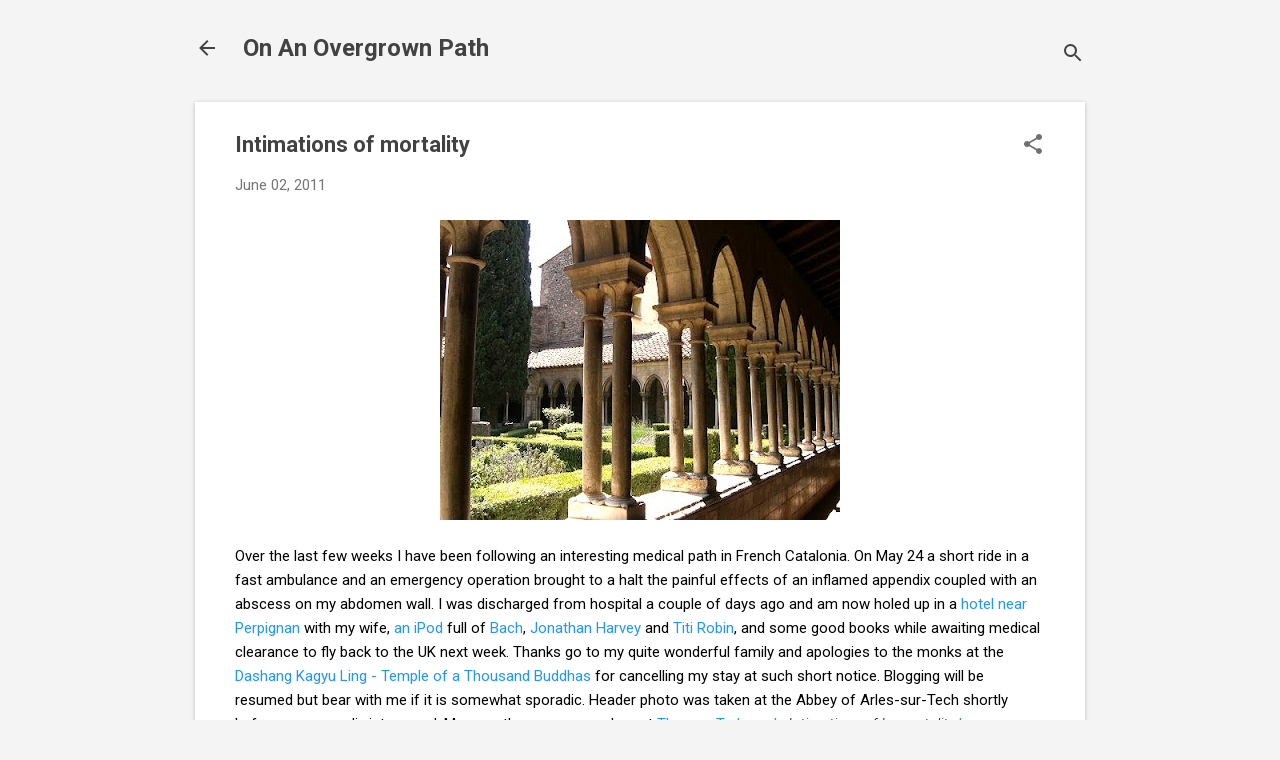

--- FILE ---
content_type: text/html; charset=UTF-8
request_url: https://www.overgrownpath.com/2011/06/intimations-of-mortality.html?showComment=1307055240600
body_size: 29347
content:
<!DOCTYPE html>
<html dir='ltr' lang='en-GB'>
<head>
<meta content='width=device-width, initial-scale=1' name='viewport'/>
<title>Intimations of mortality</title>
<meta content='text/html; charset=UTF-8' http-equiv='Content-Type'/>
<!-- Chrome, Firefox OS and Opera -->
<meta content='#f4f4f4' name='theme-color'/>
<!-- Windows Phone -->
<meta content='#f4f4f4' name='msapplication-navbutton-color'/>
<meta content='blogger' name='generator'/>
<link href='https://www.overgrownpath.com/favicon.ico' rel='icon' type='image/x-icon'/>
<link href='https://www.overgrownpath.com/2011/06/intimations-of-mortality.html' rel='canonical'/>
<link rel="alternate" type="application/atom+xml" title="                     On An Overgrown Path - Atom" href="https://www.overgrownpath.com/feeds/posts/default" />
<link rel="alternate" type="application/rss+xml" title="                     On An Overgrown Path - RSS" href="https://www.overgrownpath.com/feeds/posts/default?alt=rss" />
<link rel="service.post" type="application/atom+xml" title="                     On An Overgrown Path - Atom" href="https://www.blogger.com/feeds/8060605/posts/default" />

<link rel="alternate" type="application/atom+xml" title="                     On An Overgrown Path - Atom" href="https://www.overgrownpath.com/feeds/3555058731083546349/comments/default" />
<!--Can't find substitution for tag [blog.ieCssRetrofitLinks]-->
<link href='https://blogger.googleusercontent.com/img/b/R29vZ2xl/AVvXsEiwVNeL_5OEyYuTwMh23W2yLOvL3VAwc8lVS2isnbQ3aavF6Irzbb_UiPOghaPR67Vq_h-gcgv5l43fTukOmHgDvgHG0adeyRG0J3vIm3q152lOaN_JuNwflW9g2XKRlhb597io/s400/Arles+sur+Tech.jpg' rel='image_src'/>
<meta content='https://www.overgrownpath.com/2011/06/intimations-of-mortality.html' property='og:url'/>
<meta content='Intimations of mortality' property='og:title'/>
<meta content='Over the last few weeks I have been following an interesting medical path in French Catalonia. On May 24 a short ride in a fast ambulance an...' property='og:description'/>
<meta content='https://blogger.googleusercontent.com/img/b/R29vZ2xl/AVvXsEiwVNeL_5OEyYuTwMh23W2yLOvL3VAwc8lVS2isnbQ3aavF6Irzbb_UiPOghaPR67Vq_h-gcgv5l43fTukOmHgDvgHG0adeyRG0J3vIm3q152lOaN_JuNwflW9g2XKRlhb597io/w1200-h630-p-k-no-nu/Arles+sur+Tech.jpg' property='og:image'/>
<style type='text/css'>@font-face{font-family:'Roboto';font-style:italic;font-weight:300;font-stretch:100%;font-display:swap;src:url(//fonts.gstatic.com/s/roboto/v50/KFOKCnqEu92Fr1Mu53ZEC9_Vu3r1gIhOszmOClHrs6ljXfMMLt_QuAX-k3Yi128m0kN2.woff2)format('woff2');unicode-range:U+0460-052F,U+1C80-1C8A,U+20B4,U+2DE0-2DFF,U+A640-A69F,U+FE2E-FE2F;}@font-face{font-family:'Roboto';font-style:italic;font-weight:300;font-stretch:100%;font-display:swap;src:url(//fonts.gstatic.com/s/roboto/v50/KFOKCnqEu92Fr1Mu53ZEC9_Vu3r1gIhOszmOClHrs6ljXfMMLt_QuAz-k3Yi128m0kN2.woff2)format('woff2');unicode-range:U+0301,U+0400-045F,U+0490-0491,U+04B0-04B1,U+2116;}@font-face{font-family:'Roboto';font-style:italic;font-weight:300;font-stretch:100%;font-display:swap;src:url(//fonts.gstatic.com/s/roboto/v50/KFOKCnqEu92Fr1Mu53ZEC9_Vu3r1gIhOszmOClHrs6ljXfMMLt_QuAT-k3Yi128m0kN2.woff2)format('woff2');unicode-range:U+1F00-1FFF;}@font-face{font-family:'Roboto';font-style:italic;font-weight:300;font-stretch:100%;font-display:swap;src:url(//fonts.gstatic.com/s/roboto/v50/KFOKCnqEu92Fr1Mu53ZEC9_Vu3r1gIhOszmOClHrs6ljXfMMLt_QuAv-k3Yi128m0kN2.woff2)format('woff2');unicode-range:U+0370-0377,U+037A-037F,U+0384-038A,U+038C,U+038E-03A1,U+03A3-03FF;}@font-face{font-family:'Roboto';font-style:italic;font-weight:300;font-stretch:100%;font-display:swap;src:url(//fonts.gstatic.com/s/roboto/v50/KFOKCnqEu92Fr1Mu53ZEC9_Vu3r1gIhOszmOClHrs6ljXfMMLt_QuHT-k3Yi128m0kN2.woff2)format('woff2');unicode-range:U+0302-0303,U+0305,U+0307-0308,U+0310,U+0312,U+0315,U+031A,U+0326-0327,U+032C,U+032F-0330,U+0332-0333,U+0338,U+033A,U+0346,U+034D,U+0391-03A1,U+03A3-03A9,U+03B1-03C9,U+03D1,U+03D5-03D6,U+03F0-03F1,U+03F4-03F5,U+2016-2017,U+2034-2038,U+203C,U+2040,U+2043,U+2047,U+2050,U+2057,U+205F,U+2070-2071,U+2074-208E,U+2090-209C,U+20D0-20DC,U+20E1,U+20E5-20EF,U+2100-2112,U+2114-2115,U+2117-2121,U+2123-214F,U+2190,U+2192,U+2194-21AE,U+21B0-21E5,U+21F1-21F2,U+21F4-2211,U+2213-2214,U+2216-22FF,U+2308-230B,U+2310,U+2319,U+231C-2321,U+2336-237A,U+237C,U+2395,U+239B-23B7,U+23D0,U+23DC-23E1,U+2474-2475,U+25AF,U+25B3,U+25B7,U+25BD,U+25C1,U+25CA,U+25CC,U+25FB,U+266D-266F,U+27C0-27FF,U+2900-2AFF,U+2B0E-2B11,U+2B30-2B4C,U+2BFE,U+3030,U+FF5B,U+FF5D,U+1D400-1D7FF,U+1EE00-1EEFF;}@font-face{font-family:'Roboto';font-style:italic;font-weight:300;font-stretch:100%;font-display:swap;src:url(//fonts.gstatic.com/s/roboto/v50/KFOKCnqEu92Fr1Mu53ZEC9_Vu3r1gIhOszmOClHrs6ljXfMMLt_QuGb-k3Yi128m0kN2.woff2)format('woff2');unicode-range:U+0001-000C,U+000E-001F,U+007F-009F,U+20DD-20E0,U+20E2-20E4,U+2150-218F,U+2190,U+2192,U+2194-2199,U+21AF,U+21E6-21F0,U+21F3,U+2218-2219,U+2299,U+22C4-22C6,U+2300-243F,U+2440-244A,U+2460-24FF,U+25A0-27BF,U+2800-28FF,U+2921-2922,U+2981,U+29BF,U+29EB,U+2B00-2BFF,U+4DC0-4DFF,U+FFF9-FFFB,U+10140-1018E,U+10190-1019C,U+101A0,U+101D0-101FD,U+102E0-102FB,U+10E60-10E7E,U+1D2C0-1D2D3,U+1D2E0-1D37F,U+1F000-1F0FF,U+1F100-1F1AD,U+1F1E6-1F1FF,U+1F30D-1F30F,U+1F315,U+1F31C,U+1F31E,U+1F320-1F32C,U+1F336,U+1F378,U+1F37D,U+1F382,U+1F393-1F39F,U+1F3A7-1F3A8,U+1F3AC-1F3AF,U+1F3C2,U+1F3C4-1F3C6,U+1F3CA-1F3CE,U+1F3D4-1F3E0,U+1F3ED,U+1F3F1-1F3F3,U+1F3F5-1F3F7,U+1F408,U+1F415,U+1F41F,U+1F426,U+1F43F,U+1F441-1F442,U+1F444,U+1F446-1F449,U+1F44C-1F44E,U+1F453,U+1F46A,U+1F47D,U+1F4A3,U+1F4B0,U+1F4B3,U+1F4B9,U+1F4BB,U+1F4BF,U+1F4C8-1F4CB,U+1F4D6,U+1F4DA,U+1F4DF,U+1F4E3-1F4E6,U+1F4EA-1F4ED,U+1F4F7,U+1F4F9-1F4FB,U+1F4FD-1F4FE,U+1F503,U+1F507-1F50B,U+1F50D,U+1F512-1F513,U+1F53E-1F54A,U+1F54F-1F5FA,U+1F610,U+1F650-1F67F,U+1F687,U+1F68D,U+1F691,U+1F694,U+1F698,U+1F6AD,U+1F6B2,U+1F6B9-1F6BA,U+1F6BC,U+1F6C6-1F6CF,U+1F6D3-1F6D7,U+1F6E0-1F6EA,U+1F6F0-1F6F3,U+1F6F7-1F6FC,U+1F700-1F7FF,U+1F800-1F80B,U+1F810-1F847,U+1F850-1F859,U+1F860-1F887,U+1F890-1F8AD,U+1F8B0-1F8BB,U+1F8C0-1F8C1,U+1F900-1F90B,U+1F93B,U+1F946,U+1F984,U+1F996,U+1F9E9,U+1FA00-1FA6F,U+1FA70-1FA7C,U+1FA80-1FA89,U+1FA8F-1FAC6,U+1FACE-1FADC,U+1FADF-1FAE9,U+1FAF0-1FAF8,U+1FB00-1FBFF;}@font-face{font-family:'Roboto';font-style:italic;font-weight:300;font-stretch:100%;font-display:swap;src:url(//fonts.gstatic.com/s/roboto/v50/KFOKCnqEu92Fr1Mu53ZEC9_Vu3r1gIhOszmOClHrs6ljXfMMLt_QuAf-k3Yi128m0kN2.woff2)format('woff2');unicode-range:U+0102-0103,U+0110-0111,U+0128-0129,U+0168-0169,U+01A0-01A1,U+01AF-01B0,U+0300-0301,U+0303-0304,U+0308-0309,U+0323,U+0329,U+1EA0-1EF9,U+20AB;}@font-face{font-family:'Roboto';font-style:italic;font-weight:300;font-stretch:100%;font-display:swap;src:url(//fonts.gstatic.com/s/roboto/v50/KFOKCnqEu92Fr1Mu53ZEC9_Vu3r1gIhOszmOClHrs6ljXfMMLt_QuAb-k3Yi128m0kN2.woff2)format('woff2');unicode-range:U+0100-02BA,U+02BD-02C5,U+02C7-02CC,U+02CE-02D7,U+02DD-02FF,U+0304,U+0308,U+0329,U+1D00-1DBF,U+1E00-1E9F,U+1EF2-1EFF,U+2020,U+20A0-20AB,U+20AD-20C0,U+2113,U+2C60-2C7F,U+A720-A7FF;}@font-face{font-family:'Roboto';font-style:italic;font-weight:300;font-stretch:100%;font-display:swap;src:url(//fonts.gstatic.com/s/roboto/v50/KFOKCnqEu92Fr1Mu53ZEC9_Vu3r1gIhOszmOClHrs6ljXfMMLt_QuAj-k3Yi128m0g.woff2)format('woff2');unicode-range:U+0000-00FF,U+0131,U+0152-0153,U+02BB-02BC,U+02C6,U+02DA,U+02DC,U+0304,U+0308,U+0329,U+2000-206F,U+20AC,U+2122,U+2191,U+2193,U+2212,U+2215,U+FEFF,U+FFFD;}@font-face{font-family:'Roboto';font-style:normal;font-weight:400;font-stretch:100%;font-display:swap;src:url(//fonts.gstatic.com/s/roboto/v50/KFO7CnqEu92Fr1ME7kSn66aGLdTylUAMa3GUBHMdazTgWw.woff2)format('woff2');unicode-range:U+0460-052F,U+1C80-1C8A,U+20B4,U+2DE0-2DFF,U+A640-A69F,U+FE2E-FE2F;}@font-face{font-family:'Roboto';font-style:normal;font-weight:400;font-stretch:100%;font-display:swap;src:url(//fonts.gstatic.com/s/roboto/v50/KFO7CnqEu92Fr1ME7kSn66aGLdTylUAMa3iUBHMdazTgWw.woff2)format('woff2');unicode-range:U+0301,U+0400-045F,U+0490-0491,U+04B0-04B1,U+2116;}@font-face{font-family:'Roboto';font-style:normal;font-weight:400;font-stretch:100%;font-display:swap;src:url(//fonts.gstatic.com/s/roboto/v50/KFO7CnqEu92Fr1ME7kSn66aGLdTylUAMa3CUBHMdazTgWw.woff2)format('woff2');unicode-range:U+1F00-1FFF;}@font-face{font-family:'Roboto';font-style:normal;font-weight:400;font-stretch:100%;font-display:swap;src:url(//fonts.gstatic.com/s/roboto/v50/KFO7CnqEu92Fr1ME7kSn66aGLdTylUAMa3-UBHMdazTgWw.woff2)format('woff2');unicode-range:U+0370-0377,U+037A-037F,U+0384-038A,U+038C,U+038E-03A1,U+03A3-03FF;}@font-face{font-family:'Roboto';font-style:normal;font-weight:400;font-stretch:100%;font-display:swap;src:url(//fonts.gstatic.com/s/roboto/v50/KFO7CnqEu92Fr1ME7kSn66aGLdTylUAMawCUBHMdazTgWw.woff2)format('woff2');unicode-range:U+0302-0303,U+0305,U+0307-0308,U+0310,U+0312,U+0315,U+031A,U+0326-0327,U+032C,U+032F-0330,U+0332-0333,U+0338,U+033A,U+0346,U+034D,U+0391-03A1,U+03A3-03A9,U+03B1-03C9,U+03D1,U+03D5-03D6,U+03F0-03F1,U+03F4-03F5,U+2016-2017,U+2034-2038,U+203C,U+2040,U+2043,U+2047,U+2050,U+2057,U+205F,U+2070-2071,U+2074-208E,U+2090-209C,U+20D0-20DC,U+20E1,U+20E5-20EF,U+2100-2112,U+2114-2115,U+2117-2121,U+2123-214F,U+2190,U+2192,U+2194-21AE,U+21B0-21E5,U+21F1-21F2,U+21F4-2211,U+2213-2214,U+2216-22FF,U+2308-230B,U+2310,U+2319,U+231C-2321,U+2336-237A,U+237C,U+2395,U+239B-23B7,U+23D0,U+23DC-23E1,U+2474-2475,U+25AF,U+25B3,U+25B7,U+25BD,U+25C1,U+25CA,U+25CC,U+25FB,U+266D-266F,U+27C0-27FF,U+2900-2AFF,U+2B0E-2B11,U+2B30-2B4C,U+2BFE,U+3030,U+FF5B,U+FF5D,U+1D400-1D7FF,U+1EE00-1EEFF;}@font-face{font-family:'Roboto';font-style:normal;font-weight:400;font-stretch:100%;font-display:swap;src:url(//fonts.gstatic.com/s/roboto/v50/KFO7CnqEu92Fr1ME7kSn66aGLdTylUAMaxKUBHMdazTgWw.woff2)format('woff2');unicode-range:U+0001-000C,U+000E-001F,U+007F-009F,U+20DD-20E0,U+20E2-20E4,U+2150-218F,U+2190,U+2192,U+2194-2199,U+21AF,U+21E6-21F0,U+21F3,U+2218-2219,U+2299,U+22C4-22C6,U+2300-243F,U+2440-244A,U+2460-24FF,U+25A0-27BF,U+2800-28FF,U+2921-2922,U+2981,U+29BF,U+29EB,U+2B00-2BFF,U+4DC0-4DFF,U+FFF9-FFFB,U+10140-1018E,U+10190-1019C,U+101A0,U+101D0-101FD,U+102E0-102FB,U+10E60-10E7E,U+1D2C0-1D2D3,U+1D2E0-1D37F,U+1F000-1F0FF,U+1F100-1F1AD,U+1F1E6-1F1FF,U+1F30D-1F30F,U+1F315,U+1F31C,U+1F31E,U+1F320-1F32C,U+1F336,U+1F378,U+1F37D,U+1F382,U+1F393-1F39F,U+1F3A7-1F3A8,U+1F3AC-1F3AF,U+1F3C2,U+1F3C4-1F3C6,U+1F3CA-1F3CE,U+1F3D4-1F3E0,U+1F3ED,U+1F3F1-1F3F3,U+1F3F5-1F3F7,U+1F408,U+1F415,U+1F41F,U+1F426,U+1F43F,U+1F441-1F442,U+1F444,U+1F446-1F449,U+1F44C-1F44E,U+1F453,U+1F46A,U+1F47D,U+1F4A3,U+1F4B0,U+1F4B3,U+1F4B9,U+1F4BB,U+1F4BF,U+1F4C8-1F4CB,U+1F4D6,U+1F4DA,U+1F4DF,U+1F4E3-1F4E6,U+1F4EA-1F4ED,U+1F4F7,U+1F4F9-1F4FB,U+1F4FD-1F4FE,U+1F503,U+1F507-1F50B,U+1F50D,U+1F512-1F513,U+1F53E-1F54A,U+1F54F-1F5FA,U+1F610,U+1F650-1F67F,U+1F687,U+1F68D,U+1F691,U+1F694,U+1F698,U+1F6AD,U+1F6B2,U+1F6B9-1F6BA,U+1F6BC,U+1F6C6-1F6CF,U+1F6D3-1F6D7,U+1F6E0-1F6EA,U+1F6F0-1F6F3,U+1F6F7-1F6FC,U+1F700-1F7FF,U+1F800-1F80B,U+1F810-1F847,U+1F850-1F859,U+1F860-1F887,U+1F890-1F8AD,U+1F8B0-1F8BB,U+1F8C0-1F8C1,U+1F900-1F90B,U+1F93B,U+1F946,U+1F984,U+1F996,U+1F9E9,U+1FA00-1FA6F,U+1FA70-1FA7C,U+1FA80-1FA89,U+1FA8F-1FAC6,U+1FACE-1FADC,U+1FADF-1FAE9,U+1FAF0-1FAF8,U+1FB00-1FBFF;}@font-face{font-family:'Roboto';font-style:normal;font-weight:400;font-stretch:100%;font-display:swap;src:url(//fonts.gstatic.com/s/roboto/v50/KFO7CnqEu92Fr1ME7kSn66aGLdTylUAMa3OUBHMdazTgWw.woff2)format('woff2');unicode-range:U+0102-0103,U+0110-0111,U+0128-0129,U+0168-0169,U+01A0-01A1,U+01AF-01B0,U+0300-0301,U+0303-0304,U+0308-0309,U+0323,U+0329,U+1EA0-1EF9,U+20AB;}@font-face{font-family:'Roboto';font-style:normal;font-weight:400;font-stretch:100%;font-display:swap;src:url(//fonts.gstatic.com/s/roboto/v50/KFO7CnqEu92Fr1ME7kSn66aGLdTylUAMa3KUBHMdazTgWw.woff2)format('woff2');unicode-range:U+0100-02BA,U+02BD-02C5,U+02C7-02CC,U+02CE-02D7,U+02DD-02FF,U+0304,U+0308,U+0329,U+1D00-1DBF,U+1E00-1E9F,U+1EF2-1EFF,U+2020,U+20A0-20AB,U+20AD-20C0,U+2113,U+2C60-2C7F,U+A720-A7FF;}@font-face{font-family:'Roboto';font-style:normal;font-weight:400;font-stretch:100%;font-display:swap;src:url(//fonts.gstatic.com/s/roboto/v50/KFO7CnqEu92Fr1ME7kSn66aGLdTylUAMa3yUBHMdazQ.woff2)format('woff2');unicode-range:U+0000-00FF,U+0131,U+0152-0153,U+02BB-02BC,U+02C6,U+02DA,U+02DC,U+0304,U+0308,U+0329,U+2000-206F,U+20AC,U+2122,U+2191,U+2193,U+2212,U+2215,U+FEFF,U+FFFD;}@font-face{font-family:'Roboto';font-style:normal;font-weight:700;font-stretch:100%;font-display:swap;src:url(//fonts.gstatic.com/s/roboto/v50/KFO7CnqEu92Fr1ME7kSn66aGLdTylUAMa3GUBHMdazTgWw.woff2)format('woff2');unicode-range:U+0460-052F,U+1C80-1C8A,U+20B4,U+2DE0-2DFF,U+A640-A69F,U+FE2E-FE2F;}@font-face{font-family:'Roboto';font-style:normal;font-weight:700;font-stretch:100%;font-display:swap;src:url(//fonts.gstatic.com/s/roboto/v50/KFO7CnqEu92Fr1ME7kSn66aGLdTylUAMa3iUBHMdazTgWw.woff2)format('woff2');unicode-range:U+0301,U+0400-045F,U+0490-0491,U+04B0-04B1,U+2116;}@font-face{font-family:'Roboto';font-style:normal;font-weight:700;font-stretch:100%;font-display:swap;src:url(//fonts.gstatic.com/s/roboto/v50/KFO7CnqEu92Fr1ME7kSn66aGLdTylUAMa3CUBHMdazTgWw.woff2)format('woff2');unicode-range:U+1F00-1FFF;}@font-face{font-family:'Roboto';font-style:normal;font-weight:700;font-stretch:100%;font-display:swap;src:url(//fonts.gstatic.com/s/roboto/v50/KFO7CnqEu92Fr1ME7kSn66aGLdTylUAMa3-UBHMdazTgWw.woff2)format('woff2');unicode-range:U+0370-0377,U+037A-037F,U+0384-038A,U+038C,U+038E-03A1,U+03A3-03FF;}@font-face{font-family:'Roboto';font-style:normal;font-weight:700;font-stretch:100%;font-display:swap;src:url(//fonts.gstatic.com/s/roboto/v50/KFO7CnqEu92Fr1ME7kSn66aGLdTylUAMawCUBHMdazTgWw.woff2)format('woff2');unicode-range:U+0302-0303,U+0305,U+0307-0308,U+0310,U+0312,U+0315,U+031A,U+0326-0327,U+032C,U+032F-0330,U+0332-0333,U+0338,U+033A,U+0346,U+034D,U+0391-03A1,U+03A3-03A9,U+03B1-03C9,U+03D1,U+03D5-03D6,U+03F0-03F1,U+03F4-03F5,U+2016-2017,U+2034-2038,U+203C,U+2040,U+2043,U+2047,U+2050,U+2057,U+205F,U+2070-2071,U+2074-208E,U+2090-209C,U+20D0-20DC,U+20E1,U+20E5-20EF,U+2100-2112,U+2114-2115,U+2117-2121,U+2123-214F,U+2190,U+2192,U+2194-21AE,U+21B0-21E5,U+21F1-21F2,U+21F4-2211,U+2213-2214,U+2216-22FF,U+2308-230B,U+2310,U+2319,U+231C-2321,U+2336-237A,U+237C,U+2395,U+239B-23B7,U+23D0,U+23DC-23E1,U+2474-2475,U+25AF,U+25B3,U+25B7,U+25BD,U+25C1,U+25CA,U+25CC,U+25FB,U+266D-266F,U+27C0-27FF,U+2900-2AFF,U+2B0E-2B11,U+2B30-2B4C,U+2BFE,U+3030,U+FF5B,U+FF5D,U+1D400-1D7FF,U+1EE00-1EEFF;}@font-face{font-family:'Roboto';font-style:normal;font-weight:700;font-stretch:100%;font-display:swap;src:url(//fonts.gstatic.com/s/roboto/v50/KFO7CnqEu92Fr1ME7kSn66aGLdTylUAMaxKUBHMdazTgWw.woff2)format('woff2');unicode-range:U+0001-000C,U+000E-001F,U+007F-009F,U+20DD-20E0,U+20E2-20E4,U+2150-218F,U+2190,U+2192,U+2194-2199,U+21AF,U+21E6-21F0,U+21F3,U+2218-2219,U+2299,U+22C4-22C6,U+2300-243F,U+2440-244A,U+2460-24FF,U+25A0-27BF,U+2800-28FF,U+2921-2922,U+2981,U+29BF,U+29EB,U+2B00-2BFF,U+4DC0-4DFF,U+FFF9-FFFB,U+10140-1018E,U+10190-1019C,U+101A0,U+101D0-101FD,U+102E0-102FB,U+10E60-10E7E,U+1D2C0-1D2D3,U+1D2E0-1D37F,U+1F000-1F0FF,U+1F100-1F1AD,U+1F1E6-1F1FF,U+1F30D-1F30F,U+1F315,U+1F31C,U+1F31E,U+1F320-1F32C,U+1F336,U+1F378,U+1F37D,U+1F382,U+1F393-1F39F,U+1F3A7-1F3A8,U+1F3AC-1F3AF,U+1F3C2,U+1F3C4-1F3C6,U+1F3CA-1F3CE,U+1F3D4-1F3E0,U+1F3ED,U+1F3F1-1F3F3,U+1F3F5-1F3F7,U+1F408,U+1F415,U+1F41F,U+1F426,U+1F43F,U+1F441-1F442,U+1F444,U+1F446-1F449,U+1F44C-1F44E,U+1F453,U+1F46A,U+1F47D,U+1F4A3,U+1F4B0,U+1F4B3,U+1F4B9,U+1F4BB,U+1F4BF,U+1F4C8-1F4CB,U+1F4D6,U+1F4DA,U+1F4DF,U+1F4E3-1F4E6,U+1F4EA-1F4ED,U+1F4F7,U+1F4F9-1F4FB,U+1F4FD-1F4FE,U+1F503,U+1F507-1F50B,U+1F50D,U+1F512-1F513,U+1F53E-1F54A,U+1F54F-1F5FA,U+1F610,U+1F650-1F67F,U+1F687,U+1F68D,U+1F691,U+1F694,U+1F698,U+1F6AD,U+1F6B2,U+1F6B9-1F6BA,U+1F6BC,U+1F6C6-1F6CF,U+1F6D3-1F6D7,U+1F6E0-1F6EA,U+1F6F0-1F6F3,U+1F6F7-1F6FC,U+1F700-1F7FF,U+1F800-1F80B,U+1F810-1F847,U+1F850-1F859,U+1F860-1F887,U+1F890-1F8AD,U+1F8B0-1F8BB,U+1F8C0-1F8C1,U+1F900-1F90B,U+1F93B,U+1F946,U+1F984,U+1F996,U+1F9E9,U+1FA00-1FA6F,U+1FA70-1FA7C,U+1FA80-1FA89,U+1FA8F-1FAC6,U+1FACE-1FADC,U+1FADF-1FAE9,U+1FAF0-1FAF8,U+1FB00-1FBFF;}@font-face{font-family:'Roboto';font-style:normal;font-weight:700;font-stretch:100%;font-display:swap;src:url(//fonts.gstatic.com/s/roboto/v50/KFO7CnqEu92Fr1ME7kSn66aGLdTylUAMa3OUBHMdazTgWw.woff2)format('woff2');unicode-range:U+0102-0103,U+0110-0111,U+0128-0129,U+0168-0169,U+01A0-01A1,U+01AF-01B0,U+0300-0301,U+0303-0304,U+0308-0309,U+0323,U+0329,U+1EA0-1EF9,U+20AB;}@font-face{font-family:'Roboto';font-style:normal;font-weight:700;font-stretch:100%;font-display:swap;src:url(//fonts.gstatic.com/s/roboto/v50/KFO7CnqEu92Fr1ME7kSn66aGLdTylUAMa3KUBHMdazTgWw.woff2)format('woff2');unicode-range:U+0100-02BA,U+02BD-02C5,U+02C7-02CC,U+02CE-02D7,U+02DD-02FF,U+0304,U+0308,U+0329,U+1D00-1DBF,U+1E00-1E9F,U+1EF2-1EFF,U+2020,U+20A0-20AB,U+20AD-20C0,U+2113,U+2C60-2C7F,U+A720-A7FF;}@font-face{font-family:'Roboto';font-style:normal;font-weight:700;font-stretch:100%;font-display:swap;src:url(//fonts.gstatic.com/s/roboto/v50/KFO7CnqEu92Fr1ME7kSn66aGLdTylUAMa3yUBHMdazQ.woff2)format('woff2');unicode-range:U+0000-00FF,U+0131,U+0152-0153,U+02BB-02BC,U+02C6,U+02DA,U+02DC,U+0304,U+0308,U+0329,U+2000-206F,U+20AC,U+2122,U+2191,U+2193,U+2212,U+2215,U+FEFF,U+FFFD;}</style>
<style id='page-skin-1' type='text/css'><!--
/*! normalize.css v8.0.0 | MIT License | github.com/necolas/normalize.css */html{line-height:1.15;-webkit-text-size-adjust:100%}body{margin:0}h1{font-size:2em;margin:.67em 0}hr{box-sizing:content-box;height:0;overflow:visible}pre{font-family:monospace,monospace;font-size:1em}a{background-color:transparent}abbr[title]{border-bottom:none;text-decoration:underline;text-decoration:underline dotted}b,strong{font-weight:bolder}code,kbd,samp{font-family:monospace,monospace;font-size:1em}small{font-size:80%}sub,sup{font-size:75%;line-height:0;position:relative;vertical-align:baseline}sub{bottom:-0.25em}sup{top:-0.5em}img{border-style:none}button,input,optgroup,select,textarea{font-family:inherit;font-size:100%;line-height:1.15;margin:0}button,input{overflow:visible}button,select{text-transform:none}button,[type="button"],[type="reset"],[type="submit"]{-webkit-appearance:button}button::-moz-focus-inner,[type="button"]::-moz-focus-inner,[type="reset"]::-moz-focus-inner,[type="submit"]::-moz-focus-inner{border-style:none;padding:0}button:-moz-focusring,[type="button"]:-moz-focusring,[type="reset"]:-moz-focusring,[type="submit"]:-moz-focusring{outline:1px dotted ButtonText}fieldset{padding:.35em .75em .625em}legend{box-sizing:border-box;color:inherit;display:table;max-width:100%;padding:0;white-space:normal}progress{vertical-align:baseline}textarea{overflow:auto}[type="checkbox"],[type="radio"]{box-sizing:border-box;padding:0}[type="number"]::-webkit-inner-spin-button,[type="number"]::-webkit-outer-spin-button{height:auto}[type="search"]{-webkit-appearance:textfield;outline-offset:-2px}[type="search"]::-webkit-search-decoration{-webkit-appearance:none}::-webkit-file-upload-button{-webkit-appearance:button;font:inherit}details{display:block}summary{display:list-item}template{display:none}[hidden]{display:none}
/*!************************************************
* Blogger Template Style
* Name: Essential
**************************************************/
body{
overflow-wrap:break-word;
word-break:break-word;
word-wrap:break-word
}
.hidden{
display:none
}
.invisible{
visibility:hidden
}
.container:after,.float-container:after{
clear:both;
content:"";
display:table
}
.clearboth{
clear:both
}
#comments .comment .comment-actions,.subscribe-popup .FollowByEmail .follow-by-email-submit,.widget.Profile .profile-link,.widget.Profile .profile-link.visit-profile{
background:transparent;
border:0;
box-shadow:none;
color:#2196f3;
cursor:pointer;
font-size:14px;
font-weight:700;
outline:none;
text-decoration:none;
text-transform:uppercase;
width:auto
}
.dim-overlay{
height:100vh;
left:0;
position:fixed;
top:0;
width:100%
}
#sharing-dim-overlay{
background-color:transparent
}
input::-ms-clear{
display:none
}
.blogger-logo,.svg-icon-24.blogger-logo{
fill:#ff9800;
opacity:1
}
.loading-spinner-large{
-webkit-animation:mspin-rotate 1568.63ms linear infinite;
animation:mspin-rotate 1568.63ms linear infinite;
height:48px;
overflow:hidden;
position:absolute;
width:48px;
z-index:200
}
.loading-spinner-large>div{
-webkit-animation:mspin-revrot 5332ms steps(4) infinite;
animation:mspin-revrot 5332ms steps(4) infinite
}
.loading-spinner-large>div>div{
-webkit-animation:mspin-singlecolor-large-film 1333ms steps(81) infinite;
animation:mspin-singlecolor-large-film 1333ms steps(81) infinite;
background-size:100%;
height:48px;
width:3888px
}
.mspin-black-large>div>div,.mspin-grey_54-large>div>div{
background-image:url(https://www.blogblog.com/indie/mspin_black_large.svg)
}
.mspin-white-large>div>div{
background-image:url(https://www.blogblog.com/indie/mspin_white_large.svg)
}
.mspin-grey_54-large{
opacity:.54
}
@-webkit-keyframes mspin-singlecolor-large-film{
0%{
-webkit-transform:translateX(0);
transform:translateX(0)
}
to{
-webkit-transform:translateX(-3888px);
transform:translateX(-3888px)
}
}
@keyframes mspin-singlecolor-large-film{
0%{
-webkit-transform:translateX(0);
transform:translateX(0)
}
to{
-webkit-transform:translateX(-3888px);
transform:translateX(-3888px)
}
}
@-webkit-keyframes mspin-rotate{
0%{
-webkit-transform:rotate(0deg);
transform:rotate(0deg)
}
to{
-webkit-transform:rotate(1turn);
transform:rotate(1turn)
}
}
@keyframes mspin-rotate{
0%{
-webkit-transform:rotate(0deg);
transform:rotate(0deg)
}
to{
-webkit-transform:rotate(1turn);
transform:rotate(1turn)
}
}
@-webkit-keyframes mspin-revrot{
0%{
-webkit-transform:rotate(0deg);
transform:rotate(0deg)
}
to{
-webkit-transform:rotate(-1turn);
transform:rotate(-1turn)
}
}
@keyframes mspin-revrot{
0%{
-webkit-transform:rotate(0deg);
transform:rotate(0deg)
}
to{
-webkit-transform:rotate(-1turn);
transform:rotate(-1turn)
}
}
.skip-navigation{
background-color:#fff;
box-sizing:border-box;
color:#000;
display:block;
height:0;
left:0;
line-height:50px;
overflow:hidden;
padding-top:0;
position:fixed;
text-align:center;
top:0;
-webkit-transition:box-shadow .3s,height .3s,padding-top .3s;
transition:box-shadow .3s,height .3s,padding-top .3s;
width:100%;
z-index:900
}
.skip-navigation:focus{
box-shadow:0 4px 5px 0 rgba(0,0,0,.14),0 1px 10px 0 rgba(0,0,0,.12),0 2px 4px -1px rgba(0,0,0,.2);
height:50px
}
#main{
outline:none
}
.main-heading{
position:absolute;
clip:rect(1px,1px,1px,1px);
padding:0;
border:0;
height:1px;
width:1px;
overflow:hidden
}
.Attribution{
margin-top:1em;
text-align:center
}
.Attribution .blogger img,.Attribution .blogger svg{
vertical-align:bottom
}
.Attribution .blogger img{
margin-right:.5em
}
.Attribution div{
line-height:24px;
margin-top:.5em
}
.Attribution .copyright,.Attribution .image-attribution{
font-size:.7em;
margin-top:1.5em
}
.BLOG_mobile_video_class{
display:none
}
.bg-photo{
background-attachment:scroll!important
}
body .CSS_LIGHTBOX{
z-index:900
}
.extendable .show-less,.extendable .show-more{
border-color:#2196f3;
color:#2196f3;
margin-top:8px
}
.extendable .show-less.hidden,.extendable .show-more.hidden,.inline-ad{
display:none
}
.inline-ad{
max-width:100%;
overflow:hidden
}
.adsbygoogle{
display:block
}
#cookieChoiceInfo{
bottom:0;
top:auto
}
iframe.b-hbp-video{
border:0
}
.post-body iframe,.post-body img{
max-width:100%
}
.post-body a[imageanchor=\31]{
display:inline-block
}
.byline{
margin-right:1em
}
.byline:last-child{
margin-right:0
}
.link-copied-dialog{
max-width:520px;
outline:0
}
.link-copied-dialog .modal-dialog-buttons{
margin-top:8px
}
.link-copied-dialog .goog-buttonset-default{
background:transparent;
border:0
}
.link-copied-dialog .goog-buttonset-default:focus{
outline:0
}
.paging-control-container{
margin-bottom:16px
}
.paging-control-container .paging-control{
display:inline-block
}
.paging-control-container .comment-range-text:after,.paging-control-container .paging-control{
color:#2196f3
}
.paging-control-container .comment-range-text,.paging-control-container .paging-control{
margin-right:8px
}
.paging-control-container .comment-range-text:after,.paging-control-container .paging-control:after{
content:"\b7";
cursor:default;
padding-left:8px;
pointer-events:none
}
.paging-control-container .comment-range-text:last-child:after,.paging-control-container .paging-control:last-child:after{
content:none
}
.byline.reactions iframe{
height:20px
}
.b-notification{
color:#000;
background-color:#fff;
border-bottom:1px solid #000;
box-sizing:border-box;
padding:16px 32px;
text-align:center
}
.b-notification.visible{
-webkit-transition:margin-top .3s cubic-bezier(.4,0,.2,1);
transition:margin-top .3s cubic-bezier(.4,0,.2,1)
}
.b-notification.invisible{
position:absolute
}
.b-notification-close{
position:absolute;
right:8px;
top:8px
}
.no-posts-message{
line-height:40px;
text-align:center
}
@media screen and (max-width:800px){
body.item-view .post-body a[imageanchor=\31][style*=float\:\ left\;],body.item-view .post-body a[imageanchor=\31][style*=float\:\ right\;]{
float:none!important;
clear:none!important
}
body.item-view .post-body a[imageanchor=\31] img{
display:block;
height:auto;
margin:0 auto
}
body.item-view .post-body>.separator:first-child>a[imageanchor=\31]:first-child{
margin-top:20px
}
.post-body a[imageanchor]{
display:block
}
body.item-view .post-body a[imageanchor=\31]{
margin-left:0!important;
margin-right:0!important
}
body.item-view .post-body a[imageanchor=\31]+a[imageanchor=\31]{
margin-top:16px
}
}
.item-control{
display:none
}
#comments{
border-top:1px dashed rgba(0,0,0,.54);
margin-top:20px;
padding:20px
}
#comments .comment-thread ol{
margin:0;
padding-left:0;
padding-left:0
}
#comments .comment-thread .comment-replies,#comments .comment .comment-replybox-single{
margin-left:60px
}
#comments .comment-thread .thread-count{
display:none
}
#comments .comment{
list-style-type:none;
padding:0 0 30px;
position:relative
}
#comments .comment .comment{
padding-bottom:8px
}
.comment .avatar-image-container{
position:absolute
}
.comment .avatar-image-container img{
border-radius:50%
}
.avatar-image-container svg,.comment .avatar-image-container .avatar-icon{
border-radius:50%;
border:1px solid #707070;
box-sizing:border-box;
fill:#707070;
height:35px;
margin:0;
padding:7px;
width:35px
}
.comment .comment-block{
margin-top:10px;
margin-left:60px;
padding-bottom:0
}
#comments .comment-author-header-wrapper{
margin-left:40px
}
#comments .comment .thread-expanded .comment-block{
padding-bottom:20px
}
#comments .comment .comment-header .user,#comments .comment .comment-header .user a{
color:#424242;
font-style:normal;
font-weight:700
}
#comments .comment .comment-actions{
bottom:0;
margin-bottom:15px;
position:absolute
}
#comments .comment .comment-actions>*{
margin-right:8px
}
#comments .comment .comment-header .datetime{
bottom:0;
display:inline-block;
font-size:13px;
font-style:italic;
margin-left:8px
}
#comments .comment .comment-footer .comment-timestamp a,#comments .comment .comment-header .datetime,#comments .comment .comment-header .datetime a{
color:rgba(66,66,66,.54)
}
#comments .comment .comment-content,.comment .comment-body{
margin-top:12px;
word-break:break-word
}
.comment-body{
margin-bottom:12px
}
#comments.embed[data-num-comments=\30]{
border:0;
margin-top:0;
padding-top:0
}
#comment-editor-src,#comments.embed[data-num-comments=\30] #comment-post-message,#comments.embed[data-num-comments=\30] div.comment-form>p,#comments.embed[data-num-comments=\30] p.comment-footer{
display:none
}
.comments .comments-content .loadmore.loaded{
max-height:0;
opacity:0;
overflow:hidden
}
.extendable .remaining-items{
height:0;
overflow:hidden;
-webkit-transition:height .3s cubic-bezier(.4,0,.2,1);
transition:height .3s cubic-bezier(.4,0,.2,1)
}
.extendable .remaining-items.expanded{
height:auto
}
.svg-icon-24,.svg-icon-24-button{
cursor:pointer;
height:24px;
width:24px;
min-width:24px
}
.touch-icon{
margin:-12px;
padding:12px
}
.touch-icon:active,.touch-icon:focus{
background-color:hsla(0,0%,60%,.4);
border-radius:50%
}
svg:not(:root).touch-icon{
overflow:visible
}
html[dir=rtl] .rtl-reversible-icon{
-webkit-transform:scaleX(-1);
transform:scaleX(-1)
}
.svg-icon-24-button,.touch-icon-button{
background:transparent;
border:0;
margin:0;
outline:none;
padding:0
}
.touch-icon-button .touch-icon:active,.touch-icon-button .touch-icon:focus{
background-color:transparent
}
.touch-icon-button:active .touch-icon,.touch-icon-button:focus .touch-icon{
background-color:hsla(0,0%,60%,.4);
border-radius:50%
}
.Profile .default-avatar-wrapper .avatar-icon{
border-radius:50%;
border:1px solid #707070;
box-sizing:border-box;
fill:#707070;
margin:0
}
.Profile .individual .default-avatar-wrapper .avatar-icon{
padding:25px
}
.Profile .individual .avatar-icon,.Profile .individual .profile-img{
height:120px;
width:120px
}
.Profile .team .default-avatar-wrapper .avatar-icon{
padding:8px
}
.Profile .team .avatar-icon,.Profile .team .default-avatar-wrapper,.Profile .team .profile-img{
height:40px;
width:40px
}
.snippet-container{
margin:0;
position:relative;
overflow:hidden
}
.snippet-fade{
bottom:0;
box-sizing:border-box;
position:absolute;
width:96px;
right:0
}
.snippet-fade:after{
content:"\2026";
float:right
}
.post-bottom{
-webkit-box-align:center;
align-items:center;
display:-webkit-box;
display:flex;
flex-wrap:wrap
}
.post-footer{
-webkit-box-flex:1;
flex:1 1 auto;
flex-wrap:wrap;
-webkit-box-ordinal-group:2;
order:1
}
.post-footer>*{
-webkit-box-flex:0;
flex:0 1 auto
}
.post-footer .byline:last-child{
margin-right:1em
}
.jump-link{
-webkit-box-flex:0;
flex:0 0 auto;
-webkit-box-ordinal-group:3;
order:2
}
.centered-top-container.sticky{
left:0;
position:fixed;
right:0;
top:0;
width:auto;
z-index:50;
-webkit-transition-property:opacity,-webkit-transform;
transition-property:opacity,-webkit-transform;
transition-property:transform,opacity;
transition-property:transform,opacity,-webkit-transform;
-webkit-transition-duration:.2s;
transition-duration:.2s;
-webkit-transition-timing-function:cubic-bezier(.4,0,.2,1);
transition-timing-function:cubic-bezier(.4,0,.2,1)
}
.centered-top-placeholder{
display:none
}
.collapsed-header .centered-top-placeholder{
display:block
}
.centered-top-container .Header .replaced h1,.centered-top-placeholder .Header .replaced h1{
display:none
}
.centered-top-container.sticky .Header .replaced h1{
display:block
}
.centered-top-container.sticky .Header .header-widget{
background:none
}
.centered-top-container.sticky .Header .header-image-wrapper{
display:none
}
.centered-top-container img,.centered-top-placeholder img{
max-width:100%
}
.collapsible{
-webkit-transition:height .3s cubic-bezier(.4,0,.2,1);
transition:height .3s cubic-bezier(.4,0,.2,1)
}
.collapsible,.collapsible>summary{
display:block;
overflow:hidden
}
.collapsible>:not(summary){
display:none
}
.collapsible[open]>:not(summary){
display:block
}
.collapsible:focus,.collapsible>summary:focus{
outline:none
}
.collapsible>summary{
cursor:pointer;
display:block;
padding:0
}
.collapsible:focus>summary,.collapsible>summary:focus{
background-color:transparent
}
.collapsible>summary::-webkit-details-marker{
display:none
}
.collapsible-title{
-webkit-box-align:center;
align-items:center;
display:-webkit-box;
display:flex
}
.collapsible-title .title{
-webkit-box-flex:1;
flex:1 1 auto;
-webkit-box-ordinal-group:1;
order:0;
overflow:hidden;
text-overflow:ellipsis;
white-space:nowrap
}
.collapsible-title .chevron-down,.collapsible[open] .collapsible-title .chevron-up{
display:block
}
.collapsible-title .chevron-up,.collapsible[open] .collapsible-title .chevron-down{
display:none
}
.flat-button{
font-weight:700;
text-transform:uppercase;
border-radius:2px;
padding:8px;
margin:-8px
}
.flat-button,.flat-icon-button{
cursor:pointer;
display:inline-block
}
.flat-icon-button{
background:transparent;
border:0;
outline:none;
margin:-12px;
padding:12px;
box-sizing:content-box;
line-height:0
}
.flat-icon-button,.flat-icon-button .splash-wrapper{
border-radius:50%
}
.flat-icon-button .splash.animate{
-webkit-animation-duration:.3s;
animation-duration:.3s
}
.overflowable-container{
max-height:46px;
overflow:hidden;
position:relative
}
.overflow-button{
cursor:pointer
}
#overflowable-dim-overlay{
background:transparent
}
.overflow-popup{
box-shadow:0 2px 2px 0 rgba(0,0,0,.14),0 3px 1px -2px rgba(0,0,0,.2),0 1px 5px 0 rgba(0,0,0,.12);
background-color:#ffffff;
left:0;
max-width:calc(100% - 32px);
position:absolute;
top:0;
visibility:hidden;
z-index:101
}
.overflow-popup ul{
list-style:none
}
.overflow-popup .tabs li,.overflow-popup li{
display:block;
height:auto
}
.overflow-popup .tabs li{
padding-left:0;
padding-right:0
}
.overflow-button.hidden,.overflow-popup .tabs li.hidden,.overflow-popup li.hidden{
display:none
}
.pill-button{
background:transparent;
border:1px solid;
border-radius:12px;
cursor:pointer;
display:inline-block;
padding:4px 16px;
text-transform:uppercase
}
.ripple{
position:relative
}
.ripple>*{
z-index:1
}
.splash-wrapper{
bottom:0;
left:0;
overflow:hidden;
pointer-events:none;
position:absolute;
right:0;
top:0;
z-index:0
}
.splash{
background:#ccc;
border-radius:100%;
display:block;
opacity:.6;
position:absolute;
-webkit-transform:scale(0);
transform:scale(0)
}
.splash.animate{
-webkit-animation:ripple-effect .4s linear;
animation:ripple-effect .4s linear
}
@-webkit-keyframes ripple-effect{
to{
opacity:0;
-webkit-transform:scale(2.5);
transform:scale(2.5)
}
}
@keyframes ripple-effect{
to{
opacity:0;
-webkit-transform:scale(2.5);
transform:scale(2.5)
}
}
.search{
display:-webkit-box;
display:flex;
line-height:24px;
width:24px
}
.search.focused,.search.focused .section{
width:100%
}
.search form{
z-index:101
}
.search h3{
display:none
}
.search form{
display:-webkit-box;
display:flex;
-webkit-box-flex:1;
flex:1 0 0;
border-bottom:1px solid transparent;
padding-bottom:8px
}
.search form>*{
display:none
}
.search.focused form>*{
display:block
}
.search .search-input label{
display:none
}
.collapsed-header .centered-top-container .search.focused form{
border-bottom-color:transparent
}
.search-expand{
-webkit-box-flex:0;
flex:0 0 auto
}
.search-expand-text{
display:none
}
.search-close{
display:inline;
vertical-align:middle
}
.search-input{
-webkit-box-flex:1;
flex:1 0 1px
}
.search-input input{
background:none;
border:0;
box-sizing:border-box;
color:#424242;
display:inline-block;
outline:none;
width:calc(100% - 48px)
}
.search-input input.no-cursor{
color:transparent;
text-shadow:0 0 0 #424242
}
.collapsed-header .centered-top-container .search-action,.collapsed-header .centered-top-container .search-input input{
color:#424242
}
.collapsed-header .centered-top-container .search-input input.no-cursor{
color:transparent;
text-shadow:0 0 0 #424242
}
.collapsed-header .centered-top-container .search-input input.no-cursor:focus,.search-input input.no-cursor:focus{
outline:none
}
.search-focused>*{
visibility:hidden
}
.search-focused .search,.search-focused .search-icon{
visibility:visible
}
.widget.Sharing .sharing-button{
display:none
}
.widget.Sharing .sharing-buttons li{
padding:0
}
.widget.Sharing .sharing-buttons li span{
display:none
}
.post-share-buttons{
position:relative
}
.sharing-open.touch-icon-button:active .touch-icon,.sharing-open.touch-icon-button:focus .touch-icon{
background-color:transparent
}
.share-buttons{
background-color:#ffffff;
border-radius:2px;
box-shadow:0 2px 2px 0 rgba(0,0,0,.14),0 3px 1px -2px rgba(0,0,0,.2),0 1px 5px 0 rgba(0,0,0,.12);
color:#424242;
list-style:none;
margin:0;
padding:8px 0;
position:absolute;
top:-11px;
min-width:200px;
z-index:101
}
.share-buttons.hidden{
display:none
}
.sharing-button{
background:transparent;
border:0;
margin:0;
outline:none;
padding:0;
cursor:pointer
}
.share-buttons li{
margin:0;
height:48px
}
.share-buttons li:last-child{
margin-bottom:0
}
.share-buttons li .sharing-platform-button{
box-sizing:border-box;
cursor:pointer;
display:block;
height:100%;
margin-bottom:0;
padding:0 16px;
position:relative;
width:100%
}
.share-buttons li .sharing-platform-button:focus,.share-buttons li .sharing-platform-button:hover{
background-color:hsla(0,0%,50.2%,.1);
outline:none
}
.share-buttons li svg[class*=sharing-],.share-buttons li svg[class^=sharing-]{
position:absolute;
top:10px
}
.share-buttons li span.sharing-platform-button{
position:relative;
top:0
}
.share-buttons li .platform-sharing-text{
display:block;
font-size:16px;
line-height:48px;
white-space:nowrap;
margin-left:56px
}
.sidebar-container{
background-color:#ffffff;
max-width:284px;
overflow-y:auto;
-webkit-transition-property:-webkit-transform;
transition-property:-webkit-transform;
transition-property:transform;
transition-property:transform,-webkit-transform;
-webkit-transition-duration:.3s;
transition-duration:.3s;
-webkit-transition-timing-function:cubic-bezier(0,0,.2,1);
transition-timing-function:cubic-bezier(0,0,.2,1);
width:284px;
z-index:101;
-webkit-overflow-scrolling:touch
}
.sidebar-container .navigation{
line-height:0;
padding:16px
}
.sidebar-container .sidebar-back{
cursor:pointer
}
.sidebar-container .widget{
background:none;
margin:0 16px;
padding:16px 0
}
.sidebar-container .widget .title{
color:#424242;
margin:0
}
.sidebar-container .widget ul{
list-style:none;
margin:0;
padding:0
}
.sidebar-container .widget ul ul{
margin-left:1em
}
.sidebar-container .widget li{
font-size:16px;
line-height:normal
}
.sidebar-container .widget+.widget{
border-top:1px dashed #cccccc
}
.BlogArchive li{
margin:16px 0
}
.BlogArchive li:last-child{
margin-bottom:0
}
.Label li a{
display:inline-block
}
.BlogArchive .post-count,.Label .label-count{
float:right;
margin-left:.25em
}
.BlogArchive .post-count:before,.Label .label-count:before{
content:"("
}
.BlogArchive .post-count:after,.Label .label-count:after{
content:")"
}
.widget.Translate .skiptranslate>div{
display:block!important
}
.widget.Profile .profile-link{
display:-webkit-box;
display:flex
}
.widget.Profile .team-member .default-avatar-wrapper,.widget.Profile .team-member .profile-img{
-webkit-box-flex:0;
flex:0 0 auto;
margin-right:1em
}
.widget.Profile .individual .profile-link{
-webkit-box-orient:vertical;
-webkit-box-direction:normal;
flex-direction:column
}
.widget.Profile .team .profile-link .profile-name{
align-self:center;
display:block;
-webkit-box-flex:1;
flex:1 1 auto
}
.dim-overlay{
background-color:rgba(0,0,0,.54);
z-index:100
}
body.sidebar-visible{
overflow-y:hidden
}
@media screen and (max-width:1439px){
.sidebar-container{
bottom:0;
position:fixed;
top:0;
left:0;
right:auto
}
.sidebar-container.sidebar-invisible{
-webkit-transition-timing-function:cubic-bezier(.4,0,.6,1);
transition-timing-function:cubic-bezier(.4,0,.6,1);
-webkit-transform:translateX(-284px);
transform:translateX(-284px)
}
}
@media screen and (min-width:1440px){
.sidebar-container{
position:absolute;
top:0;
left:0;
right:auto
}
.sidebar-container .navigation{
display:none
}
}
.dialog{
box-shadow:0 2px 2px 0 rgba(0,0,0,.14),0 3px 1px -2px rgba(0,0,0,.2),0 1px 5px 0 rgba(0,0,0,.12);
background:#ffffff;
box-sizing:border-box;
color:#757575;
padding:30px;
position:fixed;
text-align:center;
width:calc(100% - 24px);
z-index:101
}
.dialog input[type=email],.dialog input[type=text]{
background-color:transparent;
border:0;
border-bottom:1px solid rgba(117,117,117,.12);
color:#757575;
display:block;
font-family:Roboto, sans-serif;
font-size:16px;
line-height:24px;
margin:auto;
padding-bottom:7px;
outline:none;
text-align:center;
width:100%
}
.dialog input[type=email]::-webkit-input-placeholder,.dialog input[type=text]::-webkit-input-placeholder{
color:#757575
}
.dialog input[type=email]::-moz-placeholder,.dialog input[type=text]::-moz-placeholder{
color:#757575
}
.dialog input[type=email]:-ms-input-placeholder,.dialog input[type=text]:-ms-input-placeholder{
color:#757575
}
.dialog input[type=email]::-ms-input-placeholder,.dialog input[type=text]::-ms-input-placeholder{
color:#757575
}
.dialog input[type=email]::placeholder,.dialog input[type=text]::placeholder{
color:#757575
}
.dialog input[type=email]:focus,.dialog input[type=text]:focus{
border-bottom:2px solid #2196f3;
padding-bottom:6px
}
.dialog input.no-cursor{
color:transparent;
text-shadow:0 0 0 #757575
}
.dialog input.no-cursor:focus{
outline:none
}
.dialog input[type=submit]{
font-family:Roboto, sans-serif
}
.dialog .goog-buttonset-default{
color:#2196f3
}
.subscribe-popup{
max-width:364px
}
.subscribe-popup h3{
color:#424242;
font-size:1.8em;
margin-top:0
}
.subscribe-popup .FollowByEmail h3{
display:none
}
.subscribe-popup .FollowByEmail .follow-by-email-submit{
color:#2196f3;
display:inline-block;
margin:24px auto 0;
width:auto;
white-space:normal
}
.subscribe-popup .FollowByEmail .follow-by-email-submit:disabled{
cursor:default;
opacity:.3
}
@media (max-width:800px){
.blog-name div.widget.Subscribe{
margin-bottom:16px
}
body.item-view .blog-name div.widget.Subscribe{
margin:8px auto 16px;
width:100%
}
}
.tabs{
list-style:none
}
.tabs li,.tabs li a{
display:inline-block
}
.tabs li a{
cursor:pointer;
font-weight:700;
text-transform:uppercase;
padding:12px 8px
}
.tabs .selected{
border-bottom:4px solid #424242
}
.tabs .selected a{
color:#424242
}
body#layout .bg-photo,body#layout .bg-photo-overlay{
display:none
}
body#layout .page_body{
padding:0;
position:relative;
top:0
}
body#layout .page{
display:inline-block;
left:inherit;
position:relative;
vertical-align:top;
width:540px
}
body#layout .centered{
max-width:954px
}
body#layout .navigation{
display:none
}
body#layout .sidebar-container{
display:inline-block;
width:40%
}
body#layout .hamburger-menu,body#layout .search{
display:none
}
.centered-top-container .svg-icon-24,body.collapsed-header .centered-top-placeholder .svg-icon-24{
fill:#424242
}
.sidebar-container .svg-icon-24{
fill:#707070
}
.centered-bottom .svg-icon-24,body.collapsed-header .centered-top-container .svg-icon-24{
fill:#707070
}
.centered-bottom .share-buttons .svg-icon-24,.share-buttons .svg-icon-24{
fill:#424242
}
body{
background-color:#f4f4f4;
color:#757575;
font:15px Roboto, sans-serif;
margin:0;
min-height:100vh
}
img{
max-width:100%
}
h3{
color:#757575;
font-size:16px
}
a{
text-decoration:none;
color:#2196f3
}
a:visited{
color:#2196f3
}
a:hover{
color:#2196f3
}
blockquote{
color:#444444;
font:italic 300 15px Roboto, sans-serif;
font-size:x-large;
text-align:center
}
.pill-button{
font-size:12px
}
.bg-photo-container{
height:480px;
overflow:hidden;
position:absolute;
width:100%;
z-index:1
}
.bg-photo{
background:#f4f4f4 none repeat scroll top left;
background-attachment:scroll;
background-size:cover;
-webkit-filter:blur(0px);
filter:blur(0px);
height:calc(100% + 2 * 0px);
left:0px;
position:absolute;
top:0px;
width:calc(100% + 2 * 0px)
}
.bg-photo-overlay{
background:rgba(0, 0, 0 ,0);
background-size:cover;
height:480px;
position:absolute;
width:100%;
z-index:2
}
.hamburger-menu{
float:left;
margin-top:0
}
.sticky .hamburger-menu{
float:none;
position:absolute
}
.no-sidebar-widget .hamburger-menu{
display:none
}
.footer .widget .title{
margin:0;
line-height:24px
}
.search{
border-bottom:1px solid rgba(66, 66, 66, 0);
float:right;
position:relative;
-webkit-transition-property:width;
transition-property:width;
-webkit-transition-duration:.5s;
transition-duration:.5s;
-webkit-transition-timing-function:cubic-bezier(.4,0,.2,1);
transition-timing-function:cubic-bezier(.4,0,.2,1);
z-index:101
}
.search .dim-overlay{
background-color:transparent
}
.search form{
height:36px;
-webkit-transition:border-color .2s cubic-bezier(.4,0,.2,1) .5s;
transition:border-color .2s cubic-bezier(.4,0,.2,1) .5s
}
.search.focused{
width:calc(100% - 48px)
}
.search.focused form{
display:-webkit-box;
display:flex;
-webkit-box-flex:1;
flex:1 0 1px;
border-color:#424242;
margin-left:-24px;
padding-left:36px;
position:relative;
width:auto
}
.item-view .search,.sticky .search{
right:0;
float:none;
margin-left:0;
position:absolute
}
.item-view .search.focused,.sticky .search.focused{
width:calc(100% - 50px)
}
.item-view .search.focused form,.sticky .search.focused form{
border-bottom-color:#757575
}
.centered-top-placeholder.cloned .search form{
z-index:30
}
.search_button{
-webkit-box-flex:0;
flex:0 0 24px;
-webkit-box-orient:vertical;
-webkit-box-direction:normal;
flex-direction:column
}
.search_button svg{
margin-top:0
}
.search-input{
height:48px
}
.search-input input{
display:block;
color:#424242;
font:16px Roboto, sans-serif;
height:48px;
line-height:48px;
padding:0;
width:100%
}
.search-input input::-webkit-input-placeholder{
color:#424242;
opacity:.3
}
.search-input input::-moz-placeholder{
color:#424242;
opacity:.3
}
.search-input input:-ms-input-placeholder{
color:#424242;
opacity:.3
}
.search-input input::-ms-input-placeholder{
color:#424242;
opacity:.3
}
.search-input input::placeholder{
color:#424242;
opacity:.3
}
.search-action{
background:transparent;
border:0;
color:#424242;
cursor:pointer;
display:none;
height:48px;
margin-top:0
}
.sticky .search-action{
color:#757575
}
.search.focused .search-action{
display:block
}
.search.focused .search-action:disabled{
opacity:.3
}
.page_body{
position:relative;
z-index:20
}
.page_body .widget{
margin-bottom:16px
}
.page_body .centered{
box-sizing:border-box;
display:-webkit-box;
display:flex;
-webkit-box-orient:vertical;
-webkit-box-direction:normal;
flex-direction:column;
margin:0 auto;
max-width:922px;
min-height:100vh;
padding:24px 0
}
.page_body .centered>*{
-webkit-box-flex:0;
flex:0 0 auto
}
.page_body .centered>.footer{
margin-top:auto;
text-align:center
}
.blog-name{
margin:32px 0 16px
}
.item-view .blog-name,.sticky .blog-name{
box-sizing:border-box;
margin-left:36px;
min-height:48px;
opacity:1;
padding-top:12px
}
.blog-name .subscribe-section-container{
margin-bottom:32px;
text-align:center;
-webkit-transition-property:opacity;
transition-property:opacity;
-webkit-transition-duration:.5s;
transition-duration:.5s
}
.item-view .blog-name .subscribe-section-container,.sticky .blog-name .subscribe-section-container{
margin:0 0 8px
}
.blog-name .subscribe-empty-placeholder{
margin-bottom:48px
}
.blog-name .PageList{
margin-top:16px;
padding-top:8px;
text-align:center
}
.blog-name .PageList .overflowable-contents{
width:100%
}
.blog-name .PageList h3.title{
color:#424242;
margin:8px auto;
text-align:center;
width:100%
}
.centered-top-container .blog-name{
-webkit-transition-property:opacity;
transition-property:opacity;
-webkit-transition-duration:.5s;
transition-duration:.5s
}
.item-view .return_link{
margin-bottom:12px;
margin-top:12px;
position:absolute
}
.item-view .blog-name{
display:-webkit-box;
display:flex;
flex-wrap:wrap;
margin:0 48px 27px
}
.item-view .subscribe-section-container{
-webkit-box-flex:0;
flex:0 0 auto
}
.item-view #header,.item-view .Header{
margin-bottom:5px;
margin-right:15px
}
.item-view .sticky .Header{
margin-bottom:0
}
.item-view .Header p{
margin:10px 0 0;
text-align:left
}
.item-view .post-share-buttons-bottom{
margin-right:16px
}
.sticky{
background:#ffffff;
box-shadow:0 0 20px 0 rgba(0,0,0,.7);
box-sizing:border-box;
margin-left:0
}
.sticky #header{
margin-bottom:8px;
margin-right:8px
}
.sticky .centered-top{
margin:4px auto;
max-width:890px;
min-height:48px
}
.sticky .blog-name{
display:-webkit-box;
display:flex;
margin:0 48px
}
.sticky .blog-name #header{
-webkit-box-flex:0;
flex:0 1 auto;
-webkit-box-ordinal-group:2;
order:1;
overflow:hidden
}
.sticky .blog-name .subscribe-section-container{
-webkit-box-flex:0;
flex:0 0 auto;
-webkit-box-ordinal-group:3;
order:2
}
.sticky .Header h1{
overflow:hidden;
text-overflow:ellipsis;
white-space:nowrap;
margin-right:-10px;
margin-bottom:-10px;
padding-right:10px;
padding-bottom:10px
}
.sticky .Header p,.sticky .PageList{
display:none
}
.search-focused .hamburger-menu,.search-focused>*{
visibility:visible
}
.item-view .search-focused .blog-name,.sticky .search-focused .blog-name{
opacity:0
}
.centered-bottom,.centered-top-container,.centered-top-placeholder{
padding:0 16px
}
.centered-top{
position:relative
}
.item-view .centered-top.search-focused .subscribe-section-container,.sticky .centered-top.search-focused .subscribe-section-container{
opacity:0
}
.page_body.has-vertical-ads .centered .centered-bottom{
display:inline-block;
width:calc(100% - 176px)
}
.Header h1{
font:bold 45px Roboto, sans-serif;
line-height:normal;
margin:0 0 13px;
text-align:center;
width:100%
}
.Header h1,.Header h1 a,.Header h1 a:hover,.Header h1 a:visited{
color:#424242
}
.item-view .Header h1,.sticky .Header h1{
font-size:24px;
line-height:24px;
margin:0;
text-align:left
}
.sticky .Header h1,.sticky .Header h1 a,.sticky .Header h1 a:hover,.sticky .Header h1 a:visited{
color:#757575
}
.Header p{
color:#424242;
margin:0 0 13px;
opacity:.8;
text-align:center
}
.widget .title{
line-height:28px
}
.BlogArchive li{
font-size:16px
}
.BlogArchive .post-count{
color:#757575
}
#page_body .FeaturedPost,.Blog .blog-posts .post-outer-container{
background:#ffffff;
min-height:40px;
padding:30px 40px;
width:auto;
box-shadow:0 1px 4px 0 rgba(60, 64, 67, 0.30)
}
.Blog .blog-posts .post-outer-container:last-child{
margin-bottom:0
}
.Blog .blog-posts .post-outer-container .post-outer{
border:0;
position:relative;
padding-bottom:.25em
}
.post-outer-container{
margin-bottom:16px
}
.post:first-child{
margin-top:0
}
.post .thumb{
float:left;
height:20%;
width:20%
}
.post-share-buttons-bottom,.post-share-buttons-top{
float:right
}
.post-share-buttons-bottom{
margin-right:24px
}
.post-footer,.post-header{
clear:left;
color:rgba(0, 0, 0, 0.54);
margin:0;
width:inherit
}
.blog-pager{
text-align:center
}
.blog-pager a{
color:#2196f3
}
.blog-pager a:visited{
color:#2196f3
}
.blog-pager a:hover{
color:#2196f3
}
.post-title{
font:bold 22px Roboto, sans-serif;
float:left;
margin:0 0 8px;
max-width:calc(100% - 48px)
}
.post-title a{
font:bold 30px Roboto, sans-serif
}
.post-title,.post-title a,.post-title a:hover,.post-title a:visited{
color:#424242
}
.post-body{
color:#757575;
font:15px Roboto, sans-serif;
line-height:1.6em;
margin:1.5em 0 2em;
display:block
}
.post-body img{
height:inherit
}
.post-body .snippet-thumbnail{
float:left;
margin:0;
margin-right:2em;
max-height:128px;
max-width:128px
}
.post-body .snippet-thumbnail img{
max-width:100%
}
.main .FeaturedPost .widget-content{
border:0;
position:relative;
padding-bottom:.25em
}
.FeaturedPost img{
margin-top:2em
}
.FeaturedPost .snippet-container{
margin:2em 0
}
.FeaturedPost .snippet-container p{
margin:0
}
.FeaturedPost .snippet-thumbnail{
float:none;
height:auto;
margin-bottom:2em;
margin-right:0;
overflow:hidden;
max-height:calc(600px + 2em);
max-width:100%;
text-align:center;
width:100%
}
.FeaturedPost .snippet-thumbnail img{
max-width:100%;
width:100%
}
.byline{
color:rgba(0, 0, 0, 0.54);
display:inline-block;
line-height:24px;
margin-top:8px;
vertical-align:top
}
.byline.post-author:first-child{
margin-right:0
}
.byline.reactions .reactions-label{
line-height:22px;
vertical-align:top
}
.byline.post-share-buttons{
position:relative;
display:inline-block;
margin-top:0;
width:100%
}
.byline.post-share-buttons .sharing{
float:right
}
.flat-button.ripple:hover{
background-color:rgba(33,150,243,.12)
}
.flat-button.ripple .splash{
background-color:rgba(33,150,243,.4)
}
a.timestamp-link,a:active.timestamp-link,a:visited.timestamp-link{
color:inherit;
font:inherit;
text-decoration:inherit
}
.post-share-buttons{
margin-left:0
}
.post-share-buttons.invisible{
display:none
}
.clear-sharing{
min-height:24px
}
.comment-link{
color:#2196f3;
position:relative
}
.comment-link .num_comments{
margin-left:8px;
vertical-align:top
}
#comment-holder .continue{
display:none
}
#comment-editor{
margin-bottom:20px;
margin-top:20px
}
#comments .comment-form h4,#comments h3.title{
position:absolute;
clip:rect(1px,1px,1px,1px);
padding:0;
border:0;
height:1px;
width:1px;
overflow:hidden
}
.post-filter-message{
background-color:rgba(0,0,0,.7);
color:#fff;
display:table;
margin-bottom:16px;
width:100%
}
.post-filter-message div{
display:table-cell;
padding:15px 28px
}
.post-filter-message div:last-child{
padding-left:0;
text-align:right
}
.post-filter-message a{
white-space:nowrap
}
.post-filter-message .search-label,.post-filter-message .search-query{
font-weight:700;
color:#2196f3
}
#blog-pager{
margin:2em 0
}
#blog-pager a{
color:#2196f3;
font-size:14px
}
.subscribe-button{
border-color:#424242;
color:#424242
}
.sticky .subscribe-button{
border-color:#757575;
color:#757575
}
.tabs{
margin:0 auto;
padding:0
}
.tabs li{
margin:0 8px;
vertical-align:top
}
.tabs .overflow-button a,.tabs li a{
color:#757575;
font:700 normal 15px Roboto, sans-serif;
line-height:18px
}
.tabs .overflow-button a{
padding:12px 8px
}
.overflow-popup .tabs li{
text-align:left
}
.overflow-popup li a{
color:#757575;
display:block;
padding:8px 20px
}
.overflow-popup li.selected a{
color:#424242
}
.ReportAbuse.widget{
margin-bottom:0
}
.ReportAbuse a.report_abuse{
display:inline-block;
margin-bottom:8px;
font:15px Roboto, sans-serif;
font-weight:400;
line-height:24px
}
.ReportAbuse a.report_abuse,.ReportAbuse a.report_abuse:hover{
color:#888
}
.byline.post-labels a,.Label li,.Label span.label-size{
background-color:#f7f7f7;
border:1px solid #f7f7f7;
border-radius:15px;
display:inline-block;
margin:4px 4px 4px 0;
padding:3px 8px
}
.byline.post-labels a,.Label a{
color:#2196f3
}
.Label ul{
list-style:none;
padding:0
}
.PopularPosts{
background-color:#f4f4f4;
padding:30px 40px
}
.PopularPosts .item-content{
color:#757575;
margin-top:24px
}
.PopularPosts a,.PopularPosts a:hover,.PopularPosts a:visited{
color:#2196f3
}
.PopularPosts .post-title,.PopularPosts .post-title a,.PopularPosts .post-title a:hover,.PopularPosts .post-title a:visited{
color:#424242;
font-size:18px;
font-weight:700;
line-height:24px
}
.PopularPosts,.PopularPosts h3.title a{
color:#757575;
font:15px Roboto, sans-serif
}
.main .PopularPosts{
padding:16px 40px
}
.PopularPosts h3.title{
font-size:14px;
margin:0
}
.PopularPosts h3.post-title{
margin-bottom:0
}
.PopularPosts .byline{
color:rgba(0, 0, 0, 0.54)
}
.PopularPosts .jump-link{
float:right;
margin-top:16px
}
.PopularPosts .post-header .byline{
font-size:.9em;
font-style:italic;
margin-top:6px
}
.PopularPosts ul{
list-style:none;
padding:0;
margin:0
}
.PopularPosts .post{
padding:20px 0
}
.PopularPosts .post+.post{
border-top:1px dashed #cccccc
}
.PopularPosts .item-thumbnail{
float:left;
margin-right:32px
}
.PopularPosts .item-thumbnail img{
height:88px;
padding:0;
width:88px
}
.inline-ad{
margin-bottom:16px
}
.desktop-ad .inline-ad{
display:block
}
.adsbygoogle{
overflow:hidden
}
.vertical-ad-container{
float:right;
margin-right:16px;
width:128px
}
.vertical-ad-container .AdSense+.AdSense{
margin-top:16px
}
.inline-ad-placeholder,.vertical-ad-placeholder{
background:#ffffff;
border:1px solid #000;
opacity:.9;
vertical-align:middle;
text-align:center
}
.inline-ad-placeholder span,.vertical-ad-placeholder span{
margin-top:290px;
display:block;
text-transform:uppercase;
font-weight:700;
color:#424242
}
.vertical-ad-placeholder{
height:600px
}
.vertical-ad-placeholder span{
margin-top:290px;
padding:0 40px
}
.inline-ad-placeholder{
height:90px
}
.inline-ad-placeholder span{
margin-top:36px
}
.Attribution{
display:inline-block;
color:#757575
}
.Attribution a,.Attribution a:hover,.Attribution a:visited{
color:#2196f3
}
.Attribution svg{
display:none
}
.sidebar-container{
box-shadow:1px 1px 3px rgba(0,0,0,.1)
}
.sidebar-container,.sidebar-container .sidebar_bottom{
background-color:#ffffff
}
.sidebar-container .navigation,.sidebar-container .sidebar_top_wrapper{
background-color:#f7f7f7
}
.sidebar-container .sidebar_top{
overflow:auto
}
.sidebar-container .sidebar_bottom{
width:100%;
padding-top:16px
}
.sidebar-container .widget:first-child{
padding-top:0
}
.no-sidebar-widget .sidebar-container,.preview .sidebar-container{
display:none
}
.sidebar_top .widget.Profile{
padding-bottom:16px
}
.widget.Profile{
margin:0;
width:100%
}
.widget.Profile h2{
display:none
}
.widget.Profile h3.title{
color:rgba(0,0,0,0.52);
margin:16px 32px
}
.widget.Profile .individual{
text-align:center
}
.widget.Profile .individual .profile-link{
padding:1em
}
.widget.Profile .individual .default-avatar-wrapper .avatar-icon{
margin:auto
}
.widget.Profile .team{
margin-bottom:32px;
margin-left:32px;
margin-right:32px
}
.widget.Profile ul{
list-style:none;
padding:0
}
.widget.Profile li{
margin:10px 0
}
.widget.Profile .profile-img{
border-radius:50%;
float:none
}
.widget.Profile .profile-link{
color:#424242;
font-size:.9em;
margin-bottom:1em;
opacity:.87;
overflow:hidden
}
.widget.Profile .profile-link.visit-profile{
border-style:solid;
border-width:1px;
border-radius:12px;
cursor:pointer;
font-size:12px;
font-weight:400;
padding:5px 20px;
display:inline-block;
line-height:normal
}
.widget.Profile dd{
color:rgba(0, 0, 0, 0.54);
margin:0 16px
}
.widget.Profile location{
margin-bottom:1em
}
.widget.Profile .profile-textblock{
font-size:14px;
line-height:24px;
position:relative
}
body.sidebar-visible .bg-photo-container,body.sidebar-visible .page_body{
overflow-y:scroll
}
@media screen and (min-width:1440px){
.sidebar-container{
min-height:100%;
overflow:visible;
z-index:32
}
.sidebar-container.show-sidebar-top{
margin-top:480px;
min-height:calc(100% - 480px)
}
.sidebar-container .sidebar_top_wrapper{
background-color:rgba(255, 255, 255, 1);
height:480px;
margin-top:-480px
}
.sidebar-container .sidebar_top{
height:480px;
max-height:480px
}
.sidebar-container .sidebar_bottom{
max-width:284px;
width:284px
}
body.collapsed-header .sidebar-container{
z-index:15
}
.sidebar-container .sidebar_top:empty{
display:none
}
.sidebar-container .sidebar_top>:only-child{
-webkit-box-flex:0;
flex:0 0 auto;
align-self:center;
width:100%
}
.sidebar_top_wrapper.no-items{
display:none
}
}
.post-snippet.snippet-container{
max-height:120px
}
.post-snippet .snippet-item{
line-height:24px
}
.post-snippet .snippet-fade{
background:-webkit-linear-gradient(left,#ffffff 0,#ffffff 20%,rgba(255, 255, 255, 0) 100%);
background:linear-gradient(to left,#ffffff 0,#ffffff 20%,rgba(255, 255, 255, 0) 100%);
color:#757575;
height:24px
}
.popular-posts-snippet.snippet-container{
max-height:72px
}
.popular-posts-snippet .snippet-item{
line-height:24px
}
.PopularPosts .popular-posts-snippet .snippet-fade{
color:#757575;
height:24px
}
.main .popular-posts-snippet .snippet-fade{
background:-webkit-linear-gradient(left,#f4f4f4 0,#f4f4f4 20%,rgba(244, 244, 244, 0) 100%);
background:linear-gradient(to left,#f4f4f4 0,#f4f4f4 20%,rgba(244, 244, 244, 0) 100%)
}
.sidebar_bottom .popular-posts-snippet .snippet-fade{
background:-webkit-linear-gradient(left,#ffffff 0,#ffffff 20%,rgba(255, 255, 255, 0) 100%);
background:linear-gradient(to left,#ffffff 0,#ffffff 20%,rgba(255, 255, 255, 0) 100%)
}
.profile-snippet.snippet-container{
max-height:192px
}
.has-location .profile-snippet.snippet-container{
max-height:144px
}
.profile-snippet .snippet-item{
line-height:24px
}
.profile-snippet .snippet-fade{
background:-webkit-linear-gradient(left,#f7f7f7 0,#f7f7f7 20%,rgba(247, 247, 247, 0) 100%);
background:linear-gradient(to left,#f7f7f7 0,#f7f7f7 20%,rgba(247, 247, 247, 0) 100%);
color:rgba(0, 0, 0, 0.54);
height:24px
}
@media screen and (min-width:1440px){
.profile-snippet .snippet-fade{
background:-webkit-linear-gradient(left,rgba(255, 255, 255, 1) 0,rgba(255, 255, 255, 1) 20%,rgba(255, 255, 255, 0) 100%);
background:linear-gradient(to left,rgba(255, 255, 255, 1) 0,rgba(255, 255, 255, 1) 20%,rgba(255, 255, 255, 0) 100%)
}
}
@media screen and (max-width:800px){
.blog-name{
margin-top:0
}
body.item-view .blog-name{
margin:0 48px
}
.blog-name .subscribe-empty-placeholder{
margin-bottom:0
}
.centered-bottom{
padding:8px
}
body.item-view .centered-bottom{
padding:0
}
body.item-view #header,body.item-view .widget.Header{
margin-right:0
}
body.collapsed-header .centered-top-container .blog-name{
display:block
}
body.collapsed-header .centered-top-container .widget.Header h1{
text-align:center
}
.widget.Header header{
padding:0
}
.widget.Header h1{
font-size:$(blog.title.font.size * 24/45);
line-height:$(blog.title.font.size * 24/45);
margin-bottom:13px
}
body.item-view .widget.Header h1,body.item-view .widget.Header p{
text-align:center
}
.blog-name .widget.PageList{
padding:0
}
body.item-view .centered-top{
margin-bottom:5px
}
.search-action,.search-input{
margin-bottom:-8px
}
.search form{
margin-bottom:8px
}
body.item-view .subscribe-section-container{
margin:5px 0 0;
width:100%
}
#page_body.section div.widget.FeaturedPost,.widget.Blog .blog-posts .post-outer-container,.widget.PopularPosts{
padding:16px
}
.widget.Blog .blog-posts .post-outer-container .post-outer{
padding:0
}
.post:first-child{
margin:0
}
.post-body .snippet-thumbnail{
margin:0 3vw 3vw 0
}
.post-body .snippet-thumbnail img{
height:20vw;
width:20vw;
max-height:128px;
max-width:128px
}
.widget.PopularPosts div.item-thumbnail{
margin:0 3vw 3vw 0
}
.widget.PopularPosts div.item-thumbnail img{
height:20vw;
width:20vw;
max-height:88px;
max-width:88px
}
.post-title{
line-height:1
}
.post-title,.post-title a{
font-size:20px
}
#page_body.section div.widget.FeaturedPost h3 a{
font-size:22px
}
.mobile-ad .inline-ad{
display:block
}
.page_body.has-vertical-ads .vertical-ad-container,.page_body.has-vertical-ads .vertical-ad-container ins{
display:none
}
.page_body.has-vertical-ads .centered .centered-bottom,.page_body.has-vertical-ads .centered .centered-top{
display:block;
width:auto
}
.post-filter-message div{
padding:8px 16px
}
}
@media screen and (min-width:1440px){
body{
position:relative
}
body.item-view .blog-name{
margin-left:48px
}
.no-sidebar-widget .page_body,.preview .page_body{
margin-left:0
}
.page_body{
margin-left:284px
}
.search{
margin-left:0
}
.search.focused{
width:100%
}
.sticky{
padding-left:284px
}
.hamburger-menu{
display:none
}
body.collapsed-header .page_body .centered-top-container{
padding-left:284px;
padding-right:0;
width:100%
}
body.collapsed-header .centered-top-container .search.focused{
width:100%
}
body.collapsed-header .centered-top-container .blog-name{
margin-left:0
}
body.collapsed-header.item-view .centered-top-container .search.focused{
width:calc(100% - 50px)
}
body.collapsed-header.item-view .centered-top-container .blog-name{
margin-left:40px
}
}

--></style>
<style id='template-skin-1' type='text/css'><!--
body#layout .hidden,
body#layout .invisible {
display: inherit;
}
body#layout .navigation {
display: none;
}
body#layout .page,
body#layout .sidebar_top,
body#layout .sidebar_bottom {
display: inline-block;
left: inherit;
position: relative;
vertical-align: top;
}
body#layout .page {
float: right;
margin-left: 20px;
width: 55%;
}
body#layout .sidebar-container {
float: right;
width: 40%;
}
body#layout .hamburger-menu {
display: none;
}
--></style>
<script async='async' src='//pagead2.googlesyndication.com/pagead/js/adsbygoogle.js'></script>
<script async='async' src='https://www.gstatic.com/external_hosted/clipboardjs/clipboard.min.js'></script>
<link href='https://www.blogger.com/dyn-css/authorization.css?targetBlogID=8060605&amp;zx=762f6306-d84a-49d1-b045-6d19367d4520' media='none' onload='if(media!=&#39;all&#39;)media=&#39;all&#39;' rel='stylesheet'/><noscript><link href='https://www.blogger.com/dyn-css/authorization.css?targetBlogID=8060605&amp;zx=762f6306-d84a-49d1-b045-6d19367d4520' rel='stylesheet'/></noscript>
<meta name='google-adsense-platform-account' content='ca-host-pub-1556223355139109'/>
<meta name='google-adsense-platform-domain' content='blogspot.com'/>

<!-- data-ad-client=ca-pub-8877888579086931 -->

</head>
<body class='item-view no-sidebar-widget variant-strm_light'>
<a class='skip-navigation' href='#main' tabindex='0'>
Skip to main content
</a>
<div class='page'>
<div class='bg-photo-overlay'></div>
<div class='bg-photo-container'>
<div class='bg-photo'></div>
</div>
<div class='page_body'>
<div class='centered'>
<div class='centered-top-placeholder'></div>
<header class='centered-top-container' role='banner'>
<div class='centered-top'>
<a class='return_link' href='https://www.overgrownpath.com/'>
<button class='svg-icon-24-button back-button rtl-reversible-icon flat-icon-button ripple'>
<svg class='svg-icon-24'>
<use xlink:href='/responsive/sprite_v1_6.css.svg#ic_arrow_back_black_24dp' xmlns:xlink='http://www.w3.org/1999/xlink'></use>
</svg>
</button>
</a>
<div class='search'>
<button aria-label='Search' class='search-expand touch-icon-button'>
<div class='flat-icon-button ripple'>
<svg class='svg-icon-24 search-expand-icon'>
<use xlink:href='/responsive/sprite_v1_6.css.svg#ic_search_black_24dp' xmlns:xlink='http://www.w3.org/1999/xlink'></use>
</svg>
</div>
</button>
<div class='section' id='search_top' name='Search (Top)'><div class='widget BlogSearch' data-version='2' id='BlogSearch1'>
<h3 class='title'>
Search This Blog
</h3>
<div class='widget-content' role='search'>
<form action='https://www.overgrownpath.com/search' target='_top'>
<div class='search-input'>
<input aria-label='Search this blog' autocomplete='off' name='q' placeholder='Search this blog' value=''/>
</div>
<input class='search-action flat-button' type='submit' value='Search'/>
</form>
</div>
</div></div>
</div>
<div class='clearboth'></div>
<div class='blog-name container'>
<div class='container section' id='header' name='Header'><div class='widget Header' data-version='2' id='Header1'>
<div class='header-widget'>
<div>
<h1>
<a href='https://www.overgrownpath.com/'>
                     On An Overgrown Path
</a>
</h1>
</div>
<p>
</p>
</div>
</div></div>
<nav role='navigation'>
<div class='clearboth no-items section' id='page_list_top' name='Page list (top)'>
</div>
</nav>
</div>
</div>
</header>
<div>
<div class='vertical-ad-container no-items section' id='ads' name='Ads'>
</div>
<main class='centered-bottom' id='main' role='main' tabindex='-1'>
<div class='main section' id='page_body' name='Page body'>
<div class='widget Blog' data-version='2' id='Blog1'>
<div class='blog-posts hfeed container'>
<article class='post-outer-container'>
<div class='post-outer'>
<div class='post'>
<script type='application/ld+json'>{
  "@context": "http://schema.org",
  "@type": "BlogPosting",
  "mainEntityOfPage": {
    "@type": "WebPage",
    "@id": "https://www.overgrownpath.com/2011/06/intimations-of-mortality.html"
  },
  "headline": "Intimations of mortality","description": "Over the last few weeks I have been following an interesting medical path in French Catalonia. On May 24 a short ride in a fast ambulance an...","datePublished": "2011-06-02T17:40:00+01:00",
  "dateModified": "2011-06-03T16:51:33+01:00","image": {
    "@type": "ImageObject","url": "https://blogger.googleusercontent.com/img/b/R29vZ2xl/AVvXsEiwVNeL_5OEyYuTwMh23W2yLOvL3VAwc8lVS2isnbQ3aavF6Irzbb_UiPOghaPR67Vq_h-gcgv5l43fTukOmHgDvgHG0adeyRG0J3vIm3q152lOaN_JuNwflW9g2XKRlhb597io/w1200-h630-p-k-no-nu/Arles+sur+Tech.jpg",
    "height": 630,
    "width": 1200},"publisher": {
    "@type": "Organization",
    "name": "Blogger",
    "logo": {
      "@type": "ImageObject",
      "url": "https://blogger.googleusercontent.com/img/b/U2hvZWJveA/AVvXsEgfMvYAhAbdHksiBA24JKmb2Tav6K0GviwztID3Cq4VpV96HaJfy0viIu8z1SSw_G9n5FQHZWSRao61M3e58ImahqBtr7LiOUS6m_w59IvDYwjmMcbq3fKW4JSbacqkbxTo8B90dWp0Cese92xfLMPe_tg11g/h60/",
      "width": 206,
      "height": 60
    }
  },"author": {
    "@type": "Person",
    "name": "Pliable"
  }
}</script>
<a name='3555058731083546349'></a>
<h3 class='post-title entry-title'>
Intimations of mortality
</h3>
<div class='post-share-buttons post-share-buttons-top'>
<div class='byline post-share-buttons goog-inline-block'>
<div aria-owns='sharing-popup-Blog1-byline-3555058731083546349' class='sharing' data-title='Intimations of mortality'>
<button aria-controls='sharing-popup-Blog1-byline-3555058731083546349' aria-label='Share' class='sharing-button touch-icon-button' id='sharing-button-Blog1-byline-3555058731083546349' role='button'>
<div class='flat-icon-button ripple'>
<svg class='svg-icon-24'>
<use xlink:href='/responsive/sprite_v1_6.css.svg#ic_share_black_24dp' xmlns:xlink='http://www.w3.org/1999/xlink'></use>
</svg>
</div>
</button>
<div class='share-buttons-container'>
<ul aria-hidden='true' aria-label='Share' class='share-buttons hidden' id='sharing-popup-Blog1-byline-3555058731083546349' role='menu'>
<li>
<span aria-label='Get link' class='sharing-platform-button sharing-element-link' data-href='https://www.blogger.com/share-post.g?blogID=8060605&postID=3555058731083546349&target=' data-url='https://www.overgrownpath.com/2011/06/intimations-of-mortality.html' role='menuitem' tabindex='-1' title='Get link'>
<svg class='svg-icon-24 touch-icon sharing-link'>
<use xlink:href='/responsive/sprite_v1_6.css.svg#ic_24_link_dark' xmlns:xlink='http://www.w3.org/1999/xlink'></use>
</svg>
<span class='platform-sharing-text'>Get link</span>
</span>
</li>
<li>
<span aria-label='Share to Facebook' class='sharing-platform-button sharing-element-facebook' data-href='https://www.blogger.com/share-post.g?blogID=8060605&postID=3555058731083546349&target=facebook' data-url='https://www.overgrownpath.com/2011/06/intimations-of-mortality.html' role='menuitem' tabindex='-1' title='Share to Facebook'>
<svg class='svg-icon-24 touch-icon sharing-facebook'>
<use xlink:href='/responsive/sprite_v1_6.css.svg#ic_24_facebook_dark' xmlns:xlink='http://www.w3.org/1999/xlink'></use>
</svg>
<span class='platform-sharing-text'>Facebook</span>
</span>
</li>
<li>
<span aria-label='Share to X' class='sharing-platform-button sharing-element-twitter' data-href='https://www.blogger.com/share-post.g?blogID=8060605&postID=3555058731083546349&target=twitter' data-url='https://www.overgrownpath.com/2011/06/intimations-of-mortality.html' role='menuitem' tabindex='-1' title='Share to X'>
<svg class='svg-icon-24 touch-icon sharing-twitter'>
<use xlink:href='/responsive/sprite_v1_6.css.svg#ic_24_twitter_dark' xmlns:xlink='http://www.w3.org/1999/xlink'></use>
</svg>
<span class='platform-sharing-text'>X</span>
</span>
</li>
<li>
<span aria-label='Share to Pinterest' class='sharing-platform-button sharing-element-pinterest' data-href='https://www.blogger.com/share-post.g?blogID=8060605&postID=3555058731083546349&target=pinterest' data-url='https://www.overgrownpath.com/2011/06/intimations-of-mortality.html' role='menuitem' tabindex='-1' title='Share to Pinterest'>
<svg class='svg-icon-24 touch-icon sharing-pinterest'>
<use xlink:href='/responsive/sprite_v1_6.css.svg#ic_24_pinterest_dark' xmlns:xlink='http://www.w3.org/1999/xlink'></use>
</svg>
<span class='platform-sharing-text'>Pinterest</span>
</span>
</li>
<li>
<span aria-label='Email' class='sharing-platform-button sharing-element-email' data-href='https://www.blogger.com/share-post.g?blogID=8060605&postID=3555058731083546349&target=email' data-url='https://www.overgrownpath.com/2011/06/intimations-of-mortality.html' role='menuitem' tabindex='-1' title='Email'>
<svg class='svg-icon-24 touch-icon sharing-email'>
<use xlink:href='/responsive/sprite_v1_6.css.svg#ic_24_email_dark' xmlns:xlink='http://www.w3.org/1999/xlink'></use>
</svg>
<span class='platform-sharing-text'>Email</span>
</span>
</li>
<li aria-hidden='true' class='hidden'>
<span aria-label='Share to other apps' class='sharing-platform-button sharing-element-other' data-url='https://www.overgrownpath.com/2011/06/intimations-of-mortality.html' role='menuitem' tabindex='-1' title='Share to other apps'>
<svg class='svg-icon-24 touch-icon sharing-sharingOther'>
<use xlink:href='/responsive/sprite_v1_6.css.svg#ic_more_horiz_black_24dp' xmlns:xlink='http://www.w3.org/1999/xlink'></use>
</svg>
<span class='platform-sharing-text'>Other Apps</span>
</span>
</li>
</ul>
</div>
</div>
</div>
</div>
<div class='post-header'>
<div class='post-header-line-1'>
<span class='byline post-timestamp'>
<meta content='https://www.overgrownpath.com/2011/06/intimations-of-mortality.html'/>
<a class='timestamp-link' href='https://www.overgrownpath.com/2011/06/intimations-of-mortality.html' rel='bookmark' title='permanent link'>
<time class='published' datetime='2011-06-02T17:40:00+01:00' title='2011-06-02T17:40:00+01:00'>
June 02, 2011
</time>
</a>
</span>
</div>
</div>
<div class='post-body entry-content float-container' id='post-body-3555058731083546349'>
<a href="https://blogger.googleusercontent.com/img/b/R29vZ2xl/AVvXsEiwVNeL_5OEyYuTwMh23W2yLOvL3VAwc8lVS2isnbQ3aavF6Irzbb_UiPOghaPR67Vq_h-gcgv5l43fTukOmHgDvgHG0adeyRG0J3vIm3q152lOaN_JuNwflW9g2XKRlhb597io/s1600/Arles+sur+Tech.jpg" onblur="try {parent.deselectBloggerImageGracefully();} catch(e) {}"><img alt="" border="0" id="BLOGGER_PHOTO_ID_5613656861393948674" src="https://blogger.googleusercontent.com/img/b/R29vZ2xl/AVvXsEiwVNeL_5OEyYuTwMh23W2yLOvL3VAwc8lVS2isnbQ3aavF6Irzbb_UiPOghaPR67Vq_h-gcgv5l43fTukOmHgDvgHG0adeyRG0J3vIm3q152lOaN_JuNwflW9g2XKRlhb597io/s400/Arles+sur+Tech.jpg" style="display:block; margin:0px auto 0px; text-align:center;cursor:pointer; cursor:hand;width: 400px; height: 300px;" /></a><br /><span style="color:#000000;">Over the last few weeks I have been following an interesting medical path in French Catalonia. On May 24 a short ride in a fast ambulance and an emergency operation brought to a halt the painful effects of an inflamed appendix coupled with an abscess on my abdomen wall. I was discharged from hospital a couple of days ago and am now holed up in a <a href="http://reservation-hotel.logishotels.com/jreservit/fichehotel.do?langcode=FR&amp;hotelid=9211">hotel near Perpignan</a> with my wife, <a href="http://www.overgrownpath.com/2009/01/label-me-obsessed.html">an iPod</a> full of <a href="http://www.overgrownpath.com/2007/01/bach-chorales-secret-french-connection.html">Bach</a>, <a href="http://www.overgrownpath.com/2010/09/classical-music-should-drop-its-silly.html">Jonathan Harvey</a> and <a href="http://www.overgrownpath.com/2010/07/among-us-there-are-no-castes.html">Titi Robin</a>, and some good books while awaiting medical clearance to fly back to the UK next week. Thanks go to my quite wonderful family and apologies to the monks at the <a href="http://www.overgrownpath.com/2009/11/new-music-in-paradise-garden.html">Dashang Kagyu Ling - Temple of a Thousand Buddhas</a> for cancelling my stay at such short notice. Blogging will be resumed but bear with me if it is somewhat sporadic. Header photo was taken at the Abbey of Arles-sur-Tech shortly before my appendix intervened. More on the composer who set <a href="http://www.overgrownpath.com/2011/04/liege-and-lief.html">Thomas Traherne's</a> <i>Intimations of Immortality</i> <a href="http://www.overgrownpath.com/2011/02/music-and-malice-in-brittens-shadow.html">here</a>.   <br /><br /><span style="font-size:85%;">Photo is (c) <i>On an Overgrown Pat</i>h 2011. Report broken links, missing images and errors to - overgrownpath <em>at</em> hotmail <em>dot</em> co <em>dot</em> uk</span></span>
</div>
<div class='post-bottom'>
<div class='post-footer float-container'>
<div class='post-footer-line post-footer-line-1'>
<span class='byline post-icons'>
<span class='item-action'>
<a href='https://www.blogger.com/email-post/8060605/3555058731083546349' title='Email Post'>
<svg class='svg-icon-24 touch-icon sharing-icon'>
<use xlink:href='/responsive/sprite_v1_6.css.svg#ic_24_email_dark' xmlns:xlink='http://www.w3.org/1999/xlink'></use>
</svg>
</a>
</span>
</span>
</div>
</div>
<div class='post-share-buttons post-share-buttons-bottom invisible'>
<div class='byline post-share-buttons goog-inline-block'>
<div aria-owns='sharing-popup-Blog1-byline-3555058731083546349' class='sharing' data-title='Intimations of mortality'>
<button aria-controls='sharing-popup-Blog1-byline-3555058731083546349' aria-label='Share' class='sharing-button touch-icon-button' id='sharing-button-Blog1-byline-3555058731083546349' role='button'>
<div class='flat-icon-button ripple'>
<svg class='svg-icon-24'>
<use xlink:href='/responsive/sprite_v1_6.css.svg#ic_share_black_24dp' xmlns:xlink='http://www.w3.org/1999/xlink'></use>
</svg>
</div>
</button>
<div class='share-buttons-container'>
<ul aria-hidden='true' aria-label='Share' class='share-buttons hidden' id='sharing-popup-Blog1-byline-3555058731083546349' role='menu'>
<li>
<span aria-label='Get link' class='sharing-platform-button sharing-element-link' data-href='https://www.blogger.com/share-post.g?blogID=8060605&postID=3555058731083546349&target=' data-url='https://www.overgrownpath.com/2011/06/intimations-of-mortality.html' role='menuitem' tabindex='-1' title='Get link'>
<svg class='svg-icon-24 touch-icon sharing-link'>
<use xlink:href='/responsive/sprite_v1_6.css.svg#ic_24_link_dark' xmlns:xlink='http://www.w3.org/1999/xlink'></use>
</svg>
<span class='platform-sharing-text'>Get link</span>
</span>
</li>
<li>
<span aria-label='Share to Facebook' class='sharing-platform-button sharing-element-facebook' data-href='https://www.blogger.com/share-post.g?blogID=8060605&postID=3555058731083546349&target=facebook' data-url='https://www.overgrownpath.com/2011/06/intimations-of-mortality.html' role='menuitem' tabindex='-1' title='Share to Facebook'>
<svg class='svg-icon-24 touch-icon sharing-facebook'>
<use xlink:href='/responsive/sprite_v1_6.css.svg#ic_24_facebook_dark' xmlns:xlink='http://www.w3.org/1999/xlink'></use>
</svg>
<span class='platform-sharing-text'>Facebook</span>
</span>
</li>
<li>
<span aria-label='Share to X' class='sharing-platform-button sharing-element-twitter' data-href='https://www.blogger.com/share-post.g?blogID=8060605&postID=3555058731083546349&target=twitter' data-url='https://www.overgrownpath.com/2011/06/intimations-of-mortality.html' role='menuitem' tabindex='-1' title='Share to X'>
<svg class='svg-icon-24 touch-icon sharing-twitter'>
<use xlink:href='/responsive/sprite_v1_6.css.svg#ic_24_twitter_dark' xmlns:xlink='http://www.w3.org/1999/xlink'></use>
</svg>
<span class='platform-sharing-text'>X</span>
</span>
</li>
<li>
<span aria-label='Share to Pinterest' class='sharing-platform-button sharing-element-pinterest' data-href='https://www.blogger.com/share-post.g?blogID=8060605&postID=3555058731083546349&target=pinterest' data-url='https://www.overgrownpath.com/2011/06/intimations-of-mortality.html' role='menuitem' tabindex='-1' title='Share to Pinterest'>
<svg class='svg-icon-24 touch-icon sharing-pinterest'>
<use xlink:href='/responsive/sprite_v1_6.css.svg#ic_24_pinterest_dark' xmlns:xlink='http://www.w3.org/1999/xlink'></use>
</svg>
<span class='platform-sharing-text'>Pinterest</span>
</span>
</li>
<li>
<span aria-label='Email' class='sharing-platform-button sharing-element-email' data-href='https://www.blogger.com/share-post.g?blogID=8060605&postID=3555058731083546349&target=email' data-url='https://www.overgrownpath.com/2011/06/intimations-of-mortality.html' role='menuitem' tabindex='-1' title='Email'>
<svg class='svg-icon-24 touch-icon sharing-email'>
<use xlink:href='/responsive/sprite_v1_6.css.svg#ic_24_email_dark' xmlns:xlink='http://www.w3.org/1999/xlink'></use>
</svg>
<span class='platform-sharing-text'>Email</span>
</span>
</li>
<li aria-hidden='true' class='hidden'>
<span aria-label='Share to other apps' class='sharing-platform-button sharing-element-other' data-url='https://www.overgrownpath.com/2011/06/intimations-of-mortality.html' role='menuitem' tabindex='-1' title='Share to other apps'>
<svg class='svg-icon-24 touch-icon sharing-sharingOther'>
<use xlink:href='/responsive/sprite_v1_6.css.svg#ic_more_horiz_black_24dp' xmlns:xlink='http://www.w3.org/1999/xlink'></use>
</svg>
<span class='platform-sharing-text'>Other Apps</span>
</span>
</li>
</ul>
</div>
</div>
</div>
</div>
</div>
</div>
</div>
<section class='comments' data-num-comments='10' id='comments'>
<a name='comments'></a>
<h3 class='title'>Comments</h3>
<div id='Blog1_comments-block-wrapper'>
<div id='comments-block'>
<div class='comment' id='c2311930058898259758'>
<div class='avatar-image-container'>
<img class='author-avatar' height='35' src='//1.bp.blogspot.com/_yRG7T4DOwFM/Sw-sD4kU4JI/AAAAAAAABGE/JqLRt9-doHE/S45-s35/Antoine.jpg' width='35'/>
</div>
<div class='comment-block'>
<div class='comment-author'>
<a href="https://www.blogger.com/profile/14027811769393725415" rel="nofollow">Antoine Leboyer</a> said&hellip;
</div>
<div class='comment-body'>
Dear friend,<br /><br />Sorry to read about this. Best recovery. <br /><br />Antoine
</div>
<div class='comment-footer'>
<span class='comment-timestamp'>
<a href='https://www.overgrownpath.com/2011/06/intimations-of-mortality.html?showComment=1307033429716#c2311930058898259758' title='comment permalink'>
5:50 pm
</a>
<span class='item-control blog-admin pid-1231919007'>
<a class='comment-delete' href='https://www.blogger.com/comment/delete/8060605/2311930058898259758' title='Delete Comment'>
<img src='https://resources.blogblog.com/img/icon_delete13.gif'/>
</a>
</span>
</span>
</div>
</div>
</div>
<div class='comment' id='c646793523028872855'>
<div class='avatar-image-container'>
<img class='author-avatar' height='35' src='//resources.blogblog.com/img/blank.gif' width='35'/>
</div>
<div class='comment-block'>
<div class='comment-author'>
Anonymous said&hellip;
</div>
<div class='comment-body'>
Likewise. All the best ...
</div>
<div class='comment-footer'>
<span class='comment-timestamp'>
<a href='https://www.overgrownpath.com/2011/06/intimations-of-mortality.html?showComment=1307039475030#c646793523028872855' title='comment permalink'>
7:31 pm
</a>
<span class='item-control blog-admin pid-1648408438'>
<a class='comment-delete' href='https://www.blogger.com/comment/delete/8060605/646793523028872855' title='Delete Comment'>
<img src='https://resources.blogblog.com/img/icon_delete13.gif'/>
</a>
</span>
</span>
</div>
</div>
</div>
<div class='comment' id='c8838469898222600019'>
<div class='avatar-image-container'>
<img class='author-avatar' height='35' src='//blogger.googleusercontent.com/img/b/R29vZ2xl/AVvXsEiRwbcCFESc9P_W3jW_4AjCmBkMI-2h039dmJHbaQXHYJZuVVk7Bq9rAxuivfPWi2mMaPoCJiyh8dNDMI3rV_a2_HbpP-6e8hgu_TcPxmoS1QYw5OS4viymzMUG1KIvcj8/s45-c/kaos.jpg' width='35'/>
</div>
<div class='comment-block'>
<div class='comment-author'>
<a href="https://www.blogger.com/profile/06557941385560728052" rel="nofollow">BDR</a> said&hellip;
</div>
<div class='comment-body'>
I was wondering where you were, imagining you having fun. Speedy healing!
</div>
<div class='comment-footer'>
<span class='comment-timestamp'>
<a href='https://www.overgrownpath.com/2011/06/intimations-of-mortality.html?showComment=1307040824928#c8838469898222600019' title='comment permalink'>
7:53 pm
</a>
<span class='item-control blog-admin pid-113784151'>
<a class='comment-delete' href='https://www.blogger.com/comment/delete/8060605/8838469898222600019' title='Delete Comment'>
<img src='https://resources.blogblog.com/img/icon_delete13.gif'/>
</a>
</span>
</span>
</div>
</div>
</div>
<div class='comment' id='c6241239282267570579'>
<div class='avatar-image-container'>
<img class='author-avatar' height='35' src='//blogger.googleusercontent.com/img/b/R29vZ2xl/AVvXsEjYlgx0KkzjYXYa5fVJ2Nt7-UsoxBSZplM-kQp22YUoc_COM1P-PMqMR2U0X_lnIAjJJF7zqqlxRzwRTOGD0w8Cda8TrJVItupM1QLOi1WA_1ED6kKe6s_NDm0I4a-6QQ/s45-c/chatter+prof+pic.jpg' width='35'/>
</div>
<div class='comment-block'>
<div class='comment-author'>
<a href="https://www.blogger.com/profile/01470374844373083664" rel="nofollow">Elena</a> said&hellip;
</div>
<div class='comment-body'>
Feel better! Always nice to hear your thoughts. <br /><br />Elena
</div>
<div class='comment-footer'>
<span class='comment-timestamp'>
<a href='https://www.overgrownpath.com/2011/06/intimations-of-mortality.html?showComment=1307046010548#c6241239282267570579' title='comment permalink'>
9:20 pm
</a>
<span class='item-control blog-admin pid-1140473398'>
<a class='comment-delete' href='https://www.blogger.com/comment/delete/8060605/6241239282267570579' title='Delete Comment'>
<img src='https://resources.blogblog.com/img/icon_delete13.gif'/>
</a>
</span>
</span>
</div>
</div>
</div>
<div class='comment' id='c6297992153980351588'>
<div class='avatar-image-container'>
<img class='author-avatar' height='35' src='//www.blogger.com/img/blogger_logo_round_35.png' width='35'/>
</div>
<div class='comment-block'>
<div class='comment-author'>
<a href="https://www.blogger.com/profile/12362422142667230626" rel="nofollow">Civic Center</a> said&hellip;
</div>
<div class='comment-body'>
Get well, Monsieur Pliable. Lots of love.
</div>
<div class='comment-footer'>
<span class='comment-timestamp'>
<a href='https://www.overgrownpath.com/2011/06/intimations-of-mortality.html?showComment=1307055240600#c6297992153980351588' title='comment permalink'>
11:54 pm
</a>
<span class='item-control blog-admin pid-692016356'>
<a class='comment-delete' href='https://www.blogger.com/comment/delete/8060605/6297992153980351588' title='Delete Comment'>
<img src='https://resources.blogblog.com/img/icon_delete13.gif'/>
</a>
</span>
</span>
</div>
</div>
</div>
<div class='comment' id='c1297335563582446973'>
<div class='avatar-image-container'>
<img class='author-avatar' height='35' src='//blogger.googleusercontent.com/img/b/R29vZ2xl/AVvXsEjJeTPKyC8KWbftNl8sSH6VDCZi-k2rML1qht5BKYfYiTByVLTR7Bys7lEm7j0Tq6rwCTPjHjMToDKszjwNxHmaYVU5x5zWnQHM-m9YODoQd42jdwggNAXh97Nr24ylEII/s45-c/rembrandt.JPG' width='35'/>
</div>
<div class='comment-block'>
<div class='comment-author'>
<a href="https://www.blogger.com/profile/10716970909272480118" rel="nofollow">billoo</a> said&hellip;
</div>
<div class='comment-body'>
Get well soon, pli! Judging by the hotel, mortality doesn&#39;t seem too bad a fate!:-)Have you seen wings of desire, btw?<br /><br />Take care,<br /><br />b.
</div>
<div class='comment-footer'>
<span class='comment-timestamp'>
<a href='https://www.overgrownpath.com/2011/06/intimations-of-mortality.html?showComment=1307086047482#c1297335563582446973' title='comment permalink'>
8:27 am
</a>
<span class='item-control blog-admin pid-1803699996'>
<a class='comment-delete' href='https://www.blogger.com/comment/delete/8060605/1297335563582446973' title='Delete Comment'>
<img src='https://resources.blogblog.com/img/icon_delete13.gif'/>
</a>
</span>
</span>
</div>
</div>
</div>
<div class='comment' id='c1455614607351232680'>
<div class='avatar-image-container'>
<img class='author-avatar' height='35' src='//blogger.googleusercontent.com/img/b/R29vZ2xl/AVvXsEjhBySbIKccuNm1P2bVxUVW8oJgC-O8oX_hYlGLXRzuH2kgZvPxl2Btmu0dclLMKF14QHuGCW67X-zXA9HYF5VK3lH-FsLMLb_i0DiWwpGEmvuiDVTI_0v7rOiu6gQfA3Y/s45-c/lexicon2.jpg' width='35'/>
</div>
<div class='comment-block'>
<div class='comment-author'>
<a href="https://www.blogger.com/profile/10616598845886342325" rel="nofollow">Pliable</a> said&hellip;
</div>
<div class='comment-body'>
Billoo, thanks for that. Yes, the hotel is quite nice. But one of the downsides of mortality is hospital food - even in France! Wings of desire are currently limited to <i>vin rouge</i> which I am not allowed to drink for a while.
</div>
<div class='comment-footer'>
<span class='comment-timestamp'>
<a href='https://www.overgrownpath.com/2011/06/intimations-of-mortality.html?showComment=1307089650211#c1455614607351232680' title='comment permalink'>
9:27 am
</a>
<span class='item-control blog-admin pid-79175691'>
<a class='comment-delete' href='https://www.blogger.com/comment/delete/8060605/1455614607351232680' title='Delete Comment'>
<img src='https://resources.blogblog.com/img/icon_delete13.gif'/>
</a>
</span>
</span>
</div>
</div>
</div>
<div class='comment' id='c9164481659192773702'>
<div class='avatar-image-container'>
<img class='author-avatar' height='35' src='//blogger.googleusercontent.com/img/b/R29vZ2xl/AVvXsEhv2g1s7piaH_cUjjD0K-FDCiFaHn0Y1OWdmJ5YyvY3bnIPbNJD6GsQH56Hny-mr4YY0mmzOP5itnhOUGZQ2S9TTqyqzsFZxN5tC89ZSe6tTB0Kg7xqjAWUtuHwzVza8g/s45-c/%28R%29Photo0003.jpg' width='35'/>
</div>
<div class='comment-block'>
<div class='comment-author'>
<a href="https://www.blogger.com/profile/03101346534682901240" rel="nofollow">Bookhound</a> said&hellip;
</div>
<div class='comment-body'>
Sorry to hear your news - hope you&#39;re soon feeling better.
</div>
<div class='comment-footer'>
<span class='comment-timestamp'>
<a href='https://www.overgrownpath.com/2011/06/intimations-of-mortality.html?showComment=1307096291144#c9164481659192773702' title='comment permalink'>
11:18 am
</a>
<span class='item-control blog-admin pid-668280177'>
<a class='comment-delete' href='https://www.blogger.com/comment/delete/8060605/9164481659192773702' title='Delete Comment'>
<img src='https://resources.blogblog.com/img/icon_delete13.gif'/>
</a>
</span>
</span>
</div>
</div>
</div>
<div class='comment' id='c4770122079320318318'>
<div class='avatar-image-container'>
<img class='author-avatar' height='35' src='//blogger.googleusercontent.com/img/b/R29vZ2xl/AVvXsEggEWLooYyz8exYe6CwB7smtFkEbj1CpeS7kdyFZ9C7WL5TKS_o6d7v8S7gBbfESd3LqBDM5D-QLfcueghzBtRzXrmO7JEfWy3si66DikA9REihR4ecCO4EtCbeU1VNHi4/s45-c/Behringer_Reinhold.jpg' width='35'/>
</div>
<div class='comment-block'>
<div class='comment-author'>
<a href="https://www.blogger.com/profile/06053473926847833000" rel="nofollow">Reinhold Behringer</a> said&hellip;
</div>
<div class='comment-body'>
Best wishes for recovery!
</div>
<div class='comment-footer'>
<span class='comment-timestamp'>
<a href='https://www.overgrownpath.com/2011/06/intimations-of-mortality.html?showComment=1307441181517#c4770122079320318318' title='comment permalink'>
11:06 am
</a>
<span class='item-control blog-admin pid-989095727'>
<a class='comment-delete' href='https://www.blogger.com/comment/delete/8060605/4770122079320318318' title='Delete Comment'>
<img src='https://resources.blogblog.com/img/icon_delete13.gif'/>
</a>
</span>
</span>
</div>
</div>
</div>
<div class='comment' id='c1239532161087883777'>
<div class='avatar-image-container'>
<img class='author-avatar' height='35' src='//blogger.googleusercontent.com/img/b/R29vZ2xl/AVvXsEgOkWv8NZFFu7ra5npi6wnrwCtUsklm469cM-AVMTz3iUHZ_POl7JlkBpkEwzEj9Tzoo8QBUeOPjjYqZglnmfhhTnyCMQGHfi2lkw5Sq0D89cGrpWwUD36IKO7orNAJTg/s45-c/DSC_9966+%284%29.jpg' width='35'/>
</div>
<div class='comment-block'>
<div class='comment-author'>
<a href="https://www.blogger.com/profile/11312150272934828223" rel="nofollow">Lyle Sanford, RMT</a> said&hellip;
</div>
<div class='comment-body'>
What a drag! I&#39;d been thinking of you off gallivanting around, having fun, poking around galleries and record shops, photographing signs and sights, and looking and listening for musics offering &quot;transmission&quot;.<br /><br />Glad you seem to be over the worst and wishing you a speedy recovery.
</div>
<div class='comment-footer'>
<span class='comment-timestamp'>
<a href='https://www.overgrownpath.com/2011/06/intimations-of-mortality.html?showComment=1307450456486#c1239532161087883777' title='comment permalink'>
1:40 pm
</a>
<span class='item-control blog-admin pid-226396150'>
<a class='comment-delete' href='https://www.blogger.com/comment/delete/8060605/1239532161087883777' title='Delete Comment'>
<img src='https://resources.blogblog.com/img/icon_delete13.gif'/>
</a>
</span>
</span>
</div>
</div>
</div>
</div>
</div>
<div class='footer'>
<a href='https://www.blogger.com/comment/fullpage/post/8060605/3555058731083546349' onclick='javascript:window.open(this.href, "bloggerPopup", "toolbar=0,location=0,statusbar=1,menubar=0,scrollbars=yes,width=640,height=500"); return false;'>
Post a Comment
</a>
</div>
</section>
</article>
</div>
<style>
    .post-body a.b-tooltip-container {
      position: relative;
      display: inline-block;
    }

    .post-body a.b-tooltip-container .b-tooltip {
      display: block !important;
      position: absolute;
      top: 100%;
      left: 50%;
      transform: translate(-20%, 1px);
      visibility: hidden;
      opacity: 0;
      z-index: 1;
      transition: opacity 0.2s ease-in-out;
    }

    .post-body a.b-tooltip-container .b-tooltip iframe {
      width: 200px;
      height: 198px;
      max-width: none;
      border: none;
      border-radius: 20px;
      box-shadow: 1px 1px 3px 1px rgba(0, 0, 0, 0.2);
    }

    @media (hover: hover) {
      .post-body a.b-tooltip-container:hover .b-tooltip {
        visibility: visible;
        opacity: 1;
      }
    }
  </style>
</div><div class='widget PopularPosts' data-version='2' id='PopularPosts1'>
<h3 class='title'>
Recent popular posts
</h3>
<div class='widget-content'>
<div role='feed'>
<article class='post' role='article'>
<h3 class='post-title'><a href='https://www.overgrownpath.com/2025/11/those-are-my-principles.html'>Those are my principles....</a></h3>
<div class='post-header'>
<div class='post-header-line-1'>
<span class='byline post-timestamp'>
<meta content='https://www.overgrownpath.com/2025/11/those-are-my-principles.html'/>
<a class='timestamp-link' href='https://www.overgrownpath.com/2025/11/those-are-my-principles.html' rel='bookmark' title='permanent link'>
<time class='published' datetime='2025-11-21T09:52:00Z' title='2025-11-21T09:52:00Z'>
November 21, 2025
</time>
</a>
</span>
</div>
</div>
<div class='item-content float-container'>
<div class='item-thumbnail'>
<a href='https://www.overgrownpath.com/2025/11/those-are-my-principles.html'>
<img alt='Image' sizes='72px' src='https://blogger.googleusercontent.com/img/b/R29vZ2xl/AVvXsEjiGxEBajYcT_gZMFj1663dopNNhqpwDsMzznbbiIiHPg6ublcA1bTbZO_dq9ByWagtj1UVwx_24yanLk1gDhtzxTRs3G9ijAb5gJrDjD7nY2D3FTqoY7JMz_o9K-7qcknNY0Uw5SDI5dw8CMLAMwnI7tqqNGQFcLYGSvwgZaH5p_pahJIBHIympA/s600/SD%2010.jpg' srcset='https://blogger.googleusercontent.com/img/b/R29vZ2xl/AVvXsEjiGxEBajYcT_gZMFj1663dopNNhqpwDsMzznbbiIiHPg6ublcA1bTbZO_dq9ByWagtj1UVwx_24yanLk1gDhtzxTRs3G9ijAb5gJrDjD7nY2D3FTqoY7JMz_o9K-7qcknNY0Uw5SDI5dw8CMLAMwnI7tqqNGQFcLYGSvwgZaH5p_pahJIBHIympA/w72-h72-p-k-no-nu/SD%2010.jpg 72w, https://blogger.googleusercontent.com/img/b/R29vZ2xl/AVvXsEjiGxEBajYcT_gZMFj1663dopNNhqpwDsMzznbbiIiHPg6ublcA1bTbZO_dq9ByWagtj1UVwx_24yanLk1gDhtzxTRs3G9ijAb5gJrDjD7nY2D3FTqoY7JMz_o9K-7qcknNY0Uw5SDI5dw8CMLAMwnI7tqqNGQFcLYGSvwgZaH5p_pahJIBHIympA/w144-h144-p-k-no-nu/SD%2010.jpg 144w'/>
</a>
</div>
<div class='popular-posts-snippet snippet-container r-snippet-container'>
<div class='snippet-item r-snippetized'>
  Norman Lebrecht:  Slipped Disc  and&#160;&#160; Lebrecht Weekly, 12/05/2023 &#160; &quot;Why I cannot, in good conscience, review this record I cannot, in all conscience, give this recording a star rating, or even a detailed review. The soloist is Elisabeth Leonskaja, a legendary pianist whose introspections are perhaps the strongest living reminder of her late friend Sviatoslav Richter....Christian Thielemann, in the recent film &#8216;Music under the Swastika&#8217;, claimed that Wilhelm Furtwängler&#8217;s complicity in the Third Reich was justified by his legacy of extraordinary recordings.&#160; Leonskaya&#8217;s presence in Putin&#8217;s Russia is not dissimilar. What are we to make of them?... The performances, per se, have nothing to do with the present situation. And yet, everything.I cannot review them&quot;. . ..and if you don&#39;t like my principles... well, I have others . Norman Lebrecht: Slipped Disc , 19/11/2025 &quot;The Muziekgebouw in Eindhoven has cancelled a December 4 concert by the Russian-Georgian Jewish pia...
</div>
<a class='snippet-fade r-snippet-fade hidden' href='https://www.overgrownpath.com/2025/11/those-are-my-principles.html'></a>
</div>
<div class='jump-link flat-button ripple'>
<a href='https://www.overgrownpath.com/2025/11/those-are-my-principles.html' title='Those are my principles....'>
Read more
</a>
</div>
</div>
</article>
<article class='post' role='article'>
<h3 class='post-title'><a href='https://www.overgrownpath.com/2026/01/we-do-not-need-to-make-classical-great.html'>Know your audience</a></h3>
<div class='post-header'>
<div class='post-header-line-1'>
<span class='byline post-timestamp'>
<meta content='https://www.overgrownpath.com/2026/01/we-do-not-need-to-make-classical-great.html'/>
<a class='timestamp-link' href='https://www.overgrownpath.com/2026/01/we-do-not-need-to-make-classical-great.html' rel='bookmark' title='permanent link'>
<time class='published' datetime='2026-01-16T15:01:00Z' title='2026-01-16T15:01:00Z'>
January 16, 2026
</time>
</a>
</span>
</div>
</div>
<div class='item-content float-container'>
<div class='item-thumbnail'>
<a href='https://www.overgrownpath.com/2026/01/we-do-not-need-to-make-classical-great.html'>
<img alt='Image' sizes='72px' src='https://blogger.googleusercontent.com/img/b/R29vZ2xl/AVvXsEj_kfJ-MbwgYDeVUL0aan__PqJJ63Va15k6MabOJ8NGErDULMSxODwtWHcaMiOWMekRt9PltW_w4wLisaz2tDt8cfNyDpZnGlimRKUmnCGm1-EYHCoYr00NRail5-7F-l5fTAbfwCREIpY0oDlUGud09QtqBHRB7_e5Z3ZnPhKzZGlkKTTL4RUPiQ/s600/JLA%201.jpg' srcset='https://blogger.googleusercontent.com/img/b/R29vZ2xl/AVvXsEj_kfJ-MbwgYDeVUL0aan__PqJJ63Va15k6MabOJ8NGErDULMSxODwtWHcaMiOWMekRt9PltW_w4wLisaz2tDt8cfNyDpZnGlimRKUmnCGm1-EYHCoYr00NRail5-7F-l5fTAbfwCREIpY0oDlUGud09QtqBHRB7_e5Z3ZnPhKzZGlkKTTL4RUPiQ/w72-h72-p-k-no-nu/JLA%201.jpg 72w, https://blogger.googleusercontent.com/img/b/R29vZ2xl/AVvXsEj_kfJ-MbwgYDeVUL0aan__PqJJ63Va15k6MabOJ8NGErDULMSxODwtWHcaMiOWMekRt9PltW_w4wLisaz2tDt8cfNyDpZnGlimRKUmnCGm1-EYHCoYr00NRail5-7F-l5fTAbfwCREIpY0oDlUGud09QtqBHRB7_e5Z3ZnPhKzZGlkKTTL4RUPiQ/w144-h144-p-k-no-nu/JLA%201.jpg 144w'/>
</a>
</div>
<div class='popular-posts-snippet snippet-container r-snippet-container'>
<div class='snippet-item r-snippetized'>
 Recently Pulitzer Prize winning  composer John Luther Adams (seen above)&#160; announced he had moved &#160;from the USA to Australia, explaining &quot;the current situation in the United States was a major element in my decision to leave&quot;. Even by Slipped Disc  standards the response to that announcement on Norman Lebrecht&#39;s industry-endorsed website&#160;was deeply unpleasant. Here are just a few of the comments  deemed acceptable for publication on Slipped Disc .&#160; Good riddance. Maybe he&#8217;ll take his rather tiresome music to Antarctica next. He can be closer to Muslim assassins. Wise choice Absolute loser &#160;If that&#8217;s what passes as a top classical composer these days, no wonder the genre is doomed. What a jerk. As a critic you cannot possibly ignore how unbearable his compositions are (I carefully avoid the word music). Let&#39;s ignore what a potential classical music funder would conclude from a typical Slipped Disc  narrative . Yes, the defense of free - if not particularly intell...
</div>
<a class='snippet-fade r-snippet-fade hidden' href='https://www.overgrownpath.com/2026/01/we-do-not-need-to-make-classical-great.html'></a>
</div>
<div class='jump-link flat-button ripple'>
<a href='https://www.overgrownpath.com/2026/01/we-do-not-need-to-make-classical-great.html' title='Know your audience'>
Read more
</a>
</div>
</div>
</article>
<article class='post' role='article'>
<h3 class='post-title'><a href='https://www.overgrownpath.com/2007/05/david-munrow-more-than-early-music.html'>David Munrow - more than early music</a></h3>
<div class='post-header'>
<div class='post-header-line-1'>
<span class='byline post-timestamp'>
<meta content='https://www.overgrownpath.com/2007/05/david-munrow-more-than-early-music.html'/>
<a class='timestamp-link' href='https://www.overgrownpath.com/2007/05/david-munrow-more-than-early-music.html' rel='bookmark' title='permanent link'>
<time class='published' datetime='2007-05-15T08:16:00+01:00' title='2007-05-15T08:16:00+01:00'>
May 15, 2007
</time>
</a>
</span>
</div>
</div>
<div class='item-content float-container'>
<div class='item-thumbnail'>
<a href='https://www.overgrownpath.com/2007/05/david-munrow-more-than-early-music.html'>
<img alt='Image' sizes='72px' src='https://lh3.googleusercontent.com/blogger_img_proxy/AEn0k_sDcm6gwPbDJVbKgdmlNTVjucstlyKrX2LUt41RXfG3PLbtwA2P3JAr-SsOLZRCX4Kp3__YTQVXHyiaRmp5xB6vNRQSOl0yX4Y2gip7bEzVjCJey8JAwcAu16U5zWY' srcset='https://lh3.googleusercontent.com/blogger_img_proxy/AEn0k_sDcm6gwPbDJVbKgdmlNTVjucstlyKrX2LUt41RXfG3PLbtwA2P3JAr-SsOLZRCX4Kp3__YTQVXHyiaRmp5xB6vNRQSOl0yX4Y2gip7bEzVjCJey8JAwcAu16U5zWY=w72-h72-p-k-no-nu 72w, https://lh3.googleusercontent.com/blogger_img_proxy/AEn0k_sDcm6gwPbDJVbKgdmlNTVjucstlyKrX2LUt41RXfG3PLbtwA2P3JAr-SsOLZRCX4Kp3__YTQVXHyiaRmp5xB6vNRQSOl0yX4Y2gip7bEzVjCJey8JAwcAu16U5zWY=w144-h144-p-k-no-nu 144w'/>
</a>
</div>
<div class='popular-posts-snippet snippet-container r-snippet-container'>
<div class='snippet-item r-snippetized'>
 &#39;David Munrow and the Early Music Consort of London transformed our view of medieval music. The impact of their performances far surparssed any that had gone before: by demonstrating how medieval music could sound normal, they created a niche for it in the concert hall and on record that it has never lost&#39;  ~ From Daniel Leech-Wilkinson&#39;s  notes for Music of the Gothic era   May 15 2007 is the thirty-first anniversary of the death of David Munrow. His contribution to the acceptance, understanding and performance of early music almost defies summary. He was born in 1942, and learnt the bassoon and recorder as a child. Between school and university he travelled and taught in South America , and started the collection of ethnic instruments that were to give him, and the world, a new perspective on early music making. He read English at Pembroke College , Cambridge, and was encouraged by Thurston Dart  to take an active role in the music-making of that most musical of cities. ...
</div>
<a class='snippet-fade r-snippet-fade hidden' href='https://www.overgrownpath.com/2007/05/david-munrow-more-than-early-music.html'></a>
</div>
<div class='jump-link flat-button ripple'>
<a href='https://www.overgrownpath.com/2007/05/david-munrow-more-than-early-music.html' title='David Munrow - more than early music'>
Read more
</a>
</div>
</div>
</article>
<article class='post' role='article'>
<h3 class='post-title'><a href='https://www.overgrownpath.com/2026/01/who-needs-streaming.html'>Who needs streaming?</a></h3>
<div class='post-header'>
<div class='post-header-line-1'>
<span class='byline post-timestamp'>
<meta content='https://www.overgrownpath.com/2026/01/who-needs-streaming.html'/>
<a class='timestamp-link' href='https://www.overgrownpath.com/2026/01/who-needs-streaming.html' rel='bookmark' title='permanent link'>
<time class='published' datetime='2026-01-12T14:47:00Z' title='2026-01-12T14:47:00Z'>
January 12, 2026
</time>
</a>
</span>
</div>
</div>
<div class='item-content float-container'>
<div class='item-thumbnail'>
<a href='https://www.overgrownpath.com/2026/01/who-needs-streaming.html'>
<img alt='Image' sizes='72px' src='https://blogger.googleusercontent.com/img/b/R29vZ2xl/AVvXsEim6tk66wQlusmMXN2jLSI1HK547LgSKdVZJId77UL9RWJx-M64wl_jFK4XxASY-63lrqoAwACradD_wCsGl0r_AJn8TO1qoAYAga17h0g6iTl0Xp37CHsDhEdjbpSiqr2Rq4Bqx2pKx7ztC_358cP45PN0a7c_281gQ4LiYRrzGNX78gGOVtmkHA/s600/CDs%201.jpg' srcset='https://blogger.googleusercontent.com/img/b/R29vZ2xl/AVvXsEim6tk66wQlusmMXN2jLSI1HK547LgSKdVZJId77UL9RWJx-M64wl_jFK4XxASY-63lrqoAwACradD_wCsGl0r_AJn8TO1qoAYAga17h0g6iTl0Xp37CHsDhEdjbpSiqr2Rq4Bqx2pKx7ztC_358cP45PN0a7c_281gQ4LiYRrzGNX78gGOVtmkHA/w72-h72-p-k-no-nu/CDs%201.jpg 72w, https://blogger.googleusercontent.com/img/b/R29vZ2xl/AVvXsEim6tk66wQlusmMXN2jLSI1HK547LgSKdVZJId77UL9RWJx-M64wl_jFK4XxASY-63lrqoAwACradD_wCsGl0r_AJn8TO1qoAYAga17h0g6iTl0Xp37CHsDhEdjbpSiqr2Rq4Bqx2pKx7ztC_358cP45PN0a7c_281gQ4LiYRrzGNX78gGOVtmkHA/w144-h144-p-k-no-nu/CDs%201.jpg 144w'/>
</a>
</div>
<div class='popular-posts-snippet snippet-container r-snippet-container'>
<div class='snippet-item r-snippetized'>
That&#39;s 3200 CDs and counting. More than enough to satisfy me until I shake off this mortal coil. Recent purchases include the following. Harry Van Der Kamp and the Gesualdo Consort Amsterdam&#39;s 17 disc box&#160; Jan Pieterszoon Sweelinck: The Complete Vocal Works . Sweelinck is an important and overlooked composer who pioneered turning sacred music into an art form. From BIS Dark With Excessive Bright&#160; by Missy Mazzoli; contemporary music that might just reach a wider audience  recorded in stunning SACD sound . This new release is just more confirmation that the music industry let the genie out of the bottle  by ditching CDs and embracing streaming, and then went on to murder the genie by opting for the MP3 format  as the de facto  audio standard.&#160; And again from BIS and again in hi-res SACD,&#160; Autumn Equinox  by the Finnish composer Sebastian Fagerlund . There is so much quality new music coming from Scandinavian composers that is being buried under the current obsession w...
</div>
<a class='snippet-fade r-snippet-fade hidden' href='https://www.overgrownpath.com/2026/01/who-needs-streaming.html'></a>
</div>
<div class='jump-link flat-button ripple'>
<a href='https://www.overgrownpath.com/2026/01/who-needs-streaming.html' title='Who needs streaming?'>
Read more
</a>
</div>
</div>
</article>
<article class='post' role='article'>
<h3 class='post-title'><a href='https://www.overgrownpath.com/2017/10/classical-musics-biggest-problem-is.html'>Classical music's biggest problem is that no one cares</a></h3>
<div class='post-header'>
<div class='post-header-line-1'>
<span class='byline post-timestamp'>
<meta content='https://www.overgrownpath.com/2017/10/classical-musics-biggest-problem-is.html'/>
<a class='timestamp-link' href='https://www.overgrownpath.com/2017/10/classical-musics-biggest-problem-is.html' rel='bookmark' title='permanent link'>
<time class='published' datetime='2017-10-14T09:32:00+01:00' title='2017-10-14T09:32:00+01:00'>
October 14, 2017
</time>
</a>
</span>
</div>
</div>
<div class='item-content float-container'>
<div class='item-thumbnail'>
<a href='https://www.overgrownpath.com/2017/10/classical-musics-biggest-problem-is.html'>
<img alt='Image' sizes='72px' src='https://blogger.googleusercontent.com/img/b/R29vZ2xl/AVvXsEiEYRZqFpHxVt1np5SLkRlQIQ96EMnE11d4l2edbbZfYUbvnDnChFhyphenhyphenar5fDpiGXQPocZT05V6Fp9hFYiSuiAYFkFnOXmxGKba17Ex3mKduuMtCghbNmeLccRn97VdVGLqxSGNRBA/s640/Jordi+1.jpg' srcset='https://blogger.googleusercontent.com/img/b/R29vZ2xl/AVvXsEiEYRZqFpHxVt1np5SLkRlQIQ96EMnE11d4l2edbbZfYUbvnDnChFhyphenhyphenar5fDpiGXQPocZT05V6Fp9hFYiSuiAYFkFnOXmxGKba17Ex3mKduuMtCghbNmeLccRn97VdVGLqxSGNRBA/w72-h72-p-k-no-nu/Jordi+1.jpg 72w, https://blogger.googleusercontent.com/img/b/R29vZ2xl/AVvXsEiEYRZqFpHxVt1np5SLkRlQIQ96EMnE11d4l2edbbZfYUbvnDnChFhyphenhyphenar5fDpiGXQPocZT05V6Fp9hFYiSuiAYFkFnOXmxGKba17Ex3mKduuMtCghbNmeLccRn97VdVGLqxSGNRBA/w144-h144-p-k-no-nu/Jordi+1.jpg 144w'/>
</a>
</div>
<div class='popular-posts-snippet snippet-container r-snippet-container'>
<div class='snippet-item r-snippetized'>
   These photos were taken by me in 2008 at independent record retailer Prelude Records in Norwich. Jordi Savall&#39;s impromptu viol recital and signing session  preceeded two performances at the Norfolk and Norwich Festival. One was a solo recital by Jordi in Peter Mancroft Church ; the other was an immensely moving performance  of his visionary Jerusalem  multicultural project  at the Theatre Royal*. As reported here  Prelude Records closed earlier this year; it was a victim of predatory online retailing, and today its premises stand empty awaiting occupation by a mobile phone or E-cigarette retailer. The Norfolk and Norwich Festival has been the victim of savage funding cuts , but continues in a more modest form due to the dedicated work of its small management team.   A few days ago I wrote about  a two-thirds empty Snape Maltings concert and proposed that classical music&#39;s heartland is facing a perfect storm caused by the convergence of the shifts in consumer tastes and the r...
</div>
<a class='snippet-fade r-snippet-fade hidden' href='https://www.overgrownpath.com/2017/10/classical-musics-biggest-problem-is.html'></a>
</div>
<div class='jump-link flat-button ripple'>
<a href='https://www.overgrownpath.com/2017/10/classical-musics-biggest-problem-is.html' title='Classical music&#39;s biggest problem is that no one cares'>
Read more
</a>
</div>
</div>
</article>
<article class='post' role='article'>
<h3 class='post-title'><a href='https://www.overgrownpath.com/2026/01/silence-of-candle.html'> Silence of a Candle</a></h3>
<div class='post-header'>
<div class='post-header-line-1'>
<span class='byline post-timestamp'>
<meta content='https://www.overgrownpath.com/2026/01/silence-of-candle.html'/>
<a class='timestamp-link' href='https://www.overgrownpath.com/2026/01/silence-of-candle.html' rel='bookmark' title='permanent link'>
<time class='published' datetime='2026-01-20T11:18:00Z' title='2026-01-20T11:18:00Z'>
January 20, 2026
</time>
</a>
</span>
</div>
</div>
<div class='item-content float-container'>
<div class='item-thumbnail'>
<a href='https://www.overgrownpath.com/2026/01/silence-of-candle.html'>
<img alt='Image' sizes='72px' src='https://blogger.googleusercontent.com/img/b/R29vZ2xl/AVvXsEgSfMOqTszn3Bzt-pCEVG8rGh9LIgCIvq5V48XSvy6IDK-Aq_lOLgRoiMneDtQqRA8oMDPCuH3t4OXeXz3yoZCwL-Gp9QZzh7-vTKBsuAcp-StqzBGrbNLRqJcDi3mAiZfNXvc9aqWDXq-5d9ly8ZxP4vKAXBj7SeuR74uLVLr8CNsLvx_a-Fjkdg/w640-h640/Oregon%201.jpg' srcset='https://blogger.googleusercontent.com/img/b/R29vZ2xl/AVvXsEgSfMOqTszn3Bzt-pCEVG8rGh9LIgCIvq5V48XSvy6IDK-Aq_lOLgRoiMneDtQqRA8oMDPCuH3t4OXeXz3yoZCwL-Gp9QZzh7-vTKBsuAcp-StqzBGrbNLRqJcDi3mAiZfNXvc9aqWDXq-5d9ly8ZxP4vKAXBj7SeuR74uLVLr8CNsLvx_a-Fjkdg/w72-h72-p-k-no-nu/Oregon%201.jpg 72w, https://blogger.googleusercontent.com/img/b/R29vZ2xl/AVvXsEgSfMOqTszn3Bzt-pCEVG8rGh9LIgCIvq5V48XSvy6IDK-Aq_lOLgRoiMneDtQqRA8oMDPCuH3t4OXeXz3yoZCwL-Gp9QZzh7-vTKBsuAcp-StqzBGrbNLRqJcDi3mAiZfNXvc9aqWDXq-5d9ly8ZxP4vKAXBj7SeuR74uLVLr8CNsLvx_a-Fjkdg/w144-h144-p-k-no-nu/Oregon%201.jpg 144w'/>
</a>
</div>
<div class='popular-posts-snippet snippet-container r-snippet-container'>
<div class='snippet-item r-snippetized'>
Very sad news about&#160; the death of Ralph Towner  at the age of 85. Understandably most tributes have focused on his career as a solo guitarist. But his ensemble work also demands celebration. This included his work with the underrated Paul Winter Consort . This&#160;resulted in the 1972 album Icarus  produced by George Martin.on which Towner classic&#39;s The Silence of a Candle  and Icarus debuted. The moonlighting Beatles producer described the album as &#39;the finest album I ever made&#39;  in his memoir All You Need is Ears ,  which is quite remarkable coming from the person responsible for Sgt Pepper . In 1971 Ralph Towner was a founding member of the ensemble Oregon with Consort bandmates Collin Walcott and Paul McCandless, who were joined by Glen Moore on bass. Oregon never received the attention they deserved, simply because their adventurous and innovative music  was impossible to fit into any of the music industry&#39;s meaningless genres. As bassist Glen Moore explained  &quot;We...
</div>
<a class='snippet-fade r-snippet-fade hidden' href='https://www.overgrownpath.com/2026/01/silence-of-candle.html'></a>
</div>
<div class='jump-link flat-button ripple'>
<a href='https://www.overgrownpath.com/2026/01/silence-of-candle.html' title=' Silence of a Candle'>
Read more
</a>
</div>
</div>
</article>
<article class='post' role='article'>
<h3 class='post-title'><a href='https://www.overgrownpath.com/2009/10/great-recordings-without-spin.html'>Great recordings without the spin</a></h3>
<div class='post-header'>
<div class='post-header-line-1'>
<span class='byline post-timestamp'>
<meta content='https://www.overgrownpath.com/2009/10/great-recordings-without-spin.html'/>
<a class='timestamp-link' href='https://www.overgrownpath.com/2009/10/great-recordings-without-spin.html' rel='bookmark' title='permanent link'>
<time class='published' datetime='2009-10-22T17:30:00+01:00' title='2009-10-22T17:30:00+01:00'>
October 22, 2009
</time>
</a>
</span>
</div>
</div>
<div class='item-content float-container'>
<div class='item-thumbnail'>
<a href='https://www.overgrownpath.com/2009/10/great-recordings-without-spin.html'>
<img alt='Image' sizes='72px' src='https://blogger.googleusercontent.com/img/b/R29vZ2xl/AVvXsEhJ41Odd7wwXpii9wggR3hzIiY78WxBAI57eoXSl_Twv5VjyZnh30fPWLSiS4CuK7nJawhZzyAy2Udotjlme8dYUf38-lEJD_iNsjhDlQ5XwlKGK6-JIAAGrWIKHNSjuLHswJSQow/s400/CharlesGerhardt1.jpg' srcset='https://blogger.googleusercontent.com/img/b/R29vZ2xl/AVvXsEhJ41Odd7wwXpii9wggR3hzIiY78WxBAI57eoXSl_Twv5VjyZnh30fPWLSiS4CuK7nJawhZzyAy2Udotjlme8dYUf38-lEJD_iNsjhDlQ5XwlKGK6-JIAAGrWIKHNSjuLHswJSQow/w72-h72-p-k-no-nu/CharlesGerhardt1.jpg 72w, https://blogger.googleusercontent.com/img/b/R29vZ2xl/AVvXsEhJ41Odd7wwXpii9wggR3hzIiY78WxBAI57eoXSl_Twv5VjyZnh30fPWLSiS4CuK7nJawhZzyAy2Udotjlme8dYUf38-lEJD_iNsjhDlQ5XwlKGK6-JIAAGrWIKHNSjuLHswJSQow/w144-h144-p-k-no-nu/CharlesGerhardt1.jpg 144w'/>
</a>
</div>
<div class='popular-posts-snippet snippet-container r-snippet-container'>
<div class='snippet-item r-snippetized'>
This wonderful Christian Steiner portrait of Charles Gerhardt(1927-99) featured in my 2007 post LPs were like the force of gravity . Gerhardt&#39;s important contribution as a conductor, producer and champion of twentieth-century composers such as Howard Hanson , whose Second Symphony is the main work on the disc above, has never been fully recognised. So I was delighted when David Cavlovic  sent me a link to a wonderful appreciation of Gerhardt&#39;s work . Reading Robert E. Benson&#39;s memories of Gerhardt prompted me to dig some of his great recordings out of my collection, and to write my own appreciation below. Charles Gerhardt was a champion of the music of Erich Wolfgang Korngold , and collaborated with the composer&#39;s son George on recordings of his film music. One result was the 1972 LP seen above conducted by Charles Gerhardt and produced by George Korngold, which is a true sonic and musical delight. At one time it was available as a Chesky CD  transfer, but I can find no...
</div>
<a class='snippet-fade r-snippet-fade hidden' href='https://www.overgrownpath.com/2009/10/great-recordings-without-spin.html'></a>
</div>
<div class='jump-link flat-button ripple'>
<a href='https://www.overgrownpath.com/2009/10/great-recordings-without-spin.html' title='Great recordings without the spin'>
Read more
</a>
</div>
</div>
</article>
<article class='post' role='article'>
<h3 class='post-title'><a href='https://www.overgrownpath.com/2010/09/he-thinks-completely-with-his-body.html'>He thinks completely with his body</a></h3>
<div class='post-header'>
<div class='post-header-line-1'>
<span class='byline post-timestamp'>
<meta content='https://www.overgrownpath.com/2010/09/he-thinks-completely-with-his-body.html'/>
<a class='timestamp-link' href='https://www.overgrownpath.com/2010/09/he-thinks-completely-with-his-body.html' rel='bookmark' title='permanent link'>
<time class='published' datetime='2010-09-26T14:27:00+01:00' title='2010-09-26T14:27:00+01:00'>
September 26, 2010
</time>
</a>
</span>
</div>
</div>
<div class='item-content float-container'>
<div class='popular-posts-snippet snippet-container r-snippet-container'>
<div class='snippet-item r-snippetized'>
Peter Brook told me that if you watch any cat, it isn&#39;t just that his body is so relaxed and expressive. It&#39;s something more important than that. A cat actually thinks visibly. If you watch him jump on a shelf, the wish to jump and the action of jumping are one and the same thing. There&#39;s no division. A thought animates his whole body. It&#39;s exactly the same way that all Brook&#39;s exercises try to train the actor. The actor is trained to become so organically related within himself, he thinks completely with his body. He becomes one sensitive responding whole, like the cat. An ultimate example of this is revealed in a film of Picasso at work [see above]. In one lightning stroke you can see how the tip of Picasso&#39;s brush captures his entire imagination. His brushwork can actually be seen as his thought process. The same is true of the great orchestra conductor. After years and years of work, he thinks and transmits in one gesture. The whole of him is one. From Confe...
</div>
<a class='snippet-fade r-snippet-fade hidden' href='https://www.overgrownpath.com/2010/09/he-thinks-completely-with-his-body.html'></a>
</div>
<div class='jump-link flat-button ripple'>
<a href='https://www.overgrownpath.com/2010/09/he-thinks-completely-with-his-body.html' title='He thinks completely with his body'>
Read more
</a>
</div>
</div>
</article>
<article class='post' role='article'>
<h3 class='post-title'><a href='https://www.overgrownpath.com/2025/12/swamped-by-tsunami-of-classical-populism.html'>Swamped by a tsunami of classical populism. </a></h3>
<div class='post-header'>
<div class='post-header-line-1'>
<span class='byline post-timestamp'>
<meta content='https://www.overgrownpath.com/2025/12/swamped-by-tsunami-of-classical-populism.html'/>
<a class='timestamp-link' href='https://www.overgrownpath.com/2025/12/swamped-by-tsunami-of-classical-populism.html' rel='bookmark' title='permanent link'>
<time class='published' datetime='2025-12-13T08:24:00Z' title='2025-12-13T08:24:00Z'>
December 13, 2025
</time>
</a>
</span>
</div>
</div>
<div class='item-content float-container'>
<div class='item-thumbnail'>
<a href='https://www.overgrownpath.com/2025/12/swamped-by-tsunami-of-classical-populism.html'>
<img alt='Image' sizes='72px' src='https://blogger.googleusercontent.com/img/b/R29vZ2xl/AVvXsEinMlHwBgnvsguyx9whRDeivj7vpeIf8MfRh0Iv0q7g9ArL5fVxSSlKf7NUKXEl08Hu5xyXFmEof_zaLR_PfwyYZQnPtwjbfaIlYdc3lKulpnHPTEyr_EZ15anbrBeJfgglxvW28RKz-F-5bnaBisSWgfOEA0Oq_3ae62YXLWMmaZrIQDbwIiGwtg/s600/JH1.jpg' srcset='https://blogger.googleusercontent.com/img/b/R29vZ2xl/AVvXsEinMlHwBgnvsguyx9whRDeivj7vpeIf8MfRh0Iv0q7g9ArL5fVxSSlKf7NUKXEl08Hu5xyXFmEof_zaLR_PfwyYZQnPtwjbfaIlYdc3lKulpnHPTEyr_EZ15anbrBeJfgglxvW28RKz-F-5bnaBisSWgfOEA0Oq_3ae62YXLWMmaZrIQDbwIiGwtg/w72-h72-p-k-no-nu/JH1.jpg 72w, https://blogger.googleusercontent.com/img/b/R29vZ2xl/AVvXsEinMlHwBgnvsguyx9whRDeivj7vpeIf8MfRh0Iv0q7g9ArL5fVxSSlKf7NUKXEl08Hu5xyXFmEof_zaLR_PfwyYZQnPtwjbfaIlYdc3lKulpnHPTEyr_EZ15anbrBeJfgglxvW28RKz-F-5bnaBisSWgfOEA0Oq_3ae62YXLWMmaZrIQDbwIiGwtg/w144-h144-p-k-no-nu/JH1.jpg 144w'/>
</a>
</div>
<div class='popular-posts-snippet snippet-container r-snippet-container'>
<div class='snippet-item r-snippetized'>
  These photos show me with Jonathan Harvey in 2010 recording an interview for Future Radio. As I will be away from blogging for a while I am leaving you with a long listen. My broadcast interview is available via this link  from the archive website of the then Future Radio station manager Tom Buckham. The 87 minute broadcast ends with a performance of Jonathan&#39;s masterpiece for large orchestra and electronics Speakings  with Ilan Volkov conducting the BBC Scottish Symphony Orchestra. (For those with 2025 attention spans a transcript is available via this link .)&#160; &#160;Jonathan Harvey was a composer with Buddhist tendencies . His composition ... towards a Pure Land  for large orchestra evokes the state of mind in Buddhism beyond suffering where there is no grasping. Two years after I recorded the interview Jonathan left us far too early to travel  towards the Pure Land - Nibbāna . Since then his eclectic vision of a new music for a new audience  has been swamped by a tsunami of cl...
</div>
<a class='snippet-fade r-snippet-fade hidden' href='https://www.overgrownpath.com/2025/12/swamped-by-tsunami-of-classical-populism.html'></a>
</div>
<div class='jump-link flat-button ripple'>
<a href='https://www.overgrownpath.com/2025/12/swamped-by-tsunami-of-classical-populism.html' title='Swamped by a tsunami of classical populism. '>
Read more
</a>
</div>
</div>
</article>
<article class='post' role='article'>
<h3 class='post-title'><a href='https://www.overgrownpath.com/2007/01/walking-with-stravinsky.html'>Walking with Stravinsky</a></h3>
<div class='post-header'>
<div class='post-header-line-1'>
<span class='byline post-timestamp'>
<meta content='https://www.overgrownpath.com/2007/01/walking-with-stravinsky.html'/>
<a class='timestamp-link' href='https://www.overgrownpath.com/2007/01/walking-with-stravinsky.html' rel='bookmark' title='permanent link'>
<time class='published' datetime='2007-01-15T17:46:00Z' title='2007-01-15T17:46:00Z'>
January 15, 2007
</time>
</a>
</span>
</div>
</div>
<div class='item-content float-container'>
<div class='item-thumbnail'>
<a href='https://www.overgrownpath.com/2007/01/walking-with-stravinsky.html'>
<img alt='Image' sizes='72px' src='https://blogger.googleusercontent.com/img/b/R29vZ2xl/AVvXsEjZdBtbDe-5Sku8MRzXN_FM0mh093yy72a1koiFid_yBgkV4YAT0_mZVP3J-R1vkvKY6uuxg1poIM4Wd-YdBrjc6eukYkun6hn4Iwf3mm8lcjkkt6w4Ggkv9m878MahIh_F_tuq/s400/lutyens7c.jpg' srcset='https://blogger.googleusercontent.com/img/b/R29vZ2xl/AVvXsEjZdBtbDe-5Sku8MRzXN_FM0mh093yy72a1koiFid_yBgkV4YAT0_mZVP3J-R1vkvKY6uuxg1poIM4Wd-YdBrjc6eukYkun6hn4Iwf3mm8lcjkkt6w4Ggkv9m878MahIh_F_tuq/w72-h72-p-k-no-nu/lutyens7c.jpg 72w, https://blogger.googleusercontent.com/img/b/R29vZ2xl/AVvXsEjZdBtbDe-5Sku8MRzXN_FM0mh093yy72a1koiFid_yBgkV4YAT0_mZVP3J-R1vkvKY6uuxg1poIM4Wd-YdBrjc6eukYkun6hn4Iwf3mm8lcjkkt6w4Ggkv9m878MahIh_F_tuq/w144-h144-p-k-no-nu/lutyens7c.jpg 144w'/>
</a>
</div>
<div class='popular-posts-snippet snippet-container r-snippet-container'>
<div class='snippet-item r-snippetized'>
 Lizzie, I am sorry that this article didn&#8217;t appear last year as I had planned. 2006 was the centenary of your birth, but the year passed with scarcely a mention of your work, or a performance of your music. It was my plan to rectify that in a small way, and I wrote a very nicely turned appreciation. I am sure you would have approved of it - all about the myth of Elisabeth Lutyens, the mother of British serialism, &#8216;Twelve-tone Lizzie&#8217; - the outspoken eccentric shunned by the musical establishment whose compositions were rejected by the BBC, and the composer who struggled for commissions and performances. The myth is perpetuated in your Wikipedia entry  which says you &#39;worked in isolation and neglect, creating a personal style of serialism and eventually gaining some recognition for her ability to set text. Lutyens&#39; work was exposed to the public at large through her scores for horror films.&#39;   In your autobiography the Goldfish Bowl  you made much of the tensions with your ...
</div>
<a class='snippet-fade r-snippet-fade hidden' href='https://www.overgrownpath.com/2007/01/walking-with-stravinsky.html'></a>
</div>
<div class='jump-link flat-button ripple'>
<a href='https://www.overgrownpath.com/2007/01/walking-with-stravinsky.html' title='Walking with Stravinsky'>
Read more
</a>
</div>
</div>
</article>
</div>
</div>
</div></div>
</main>
</div>
<footer class='footer section' id='footer' name='Footer'><div class='widget Attribution' data-version='2' id='Attribution1'>
<div class='widget-content'>
<div class='blogger'>
<a href='https://www.blogger.com' rel='nofollow'>
<svg class='svg-icon-24'>
<use xlink:href='/responsive/sprite_v1_6.css.svg#ic_post_blogger_black_24dp' xmlns:xlink='http://www.w3.org/1999/xlink'></use>
</svg>
Powered by Blogger
</a>
</div>
</div>
</div>
</footer>
</div>
</div>
</div>
<aside class='sidebar-container container sidebar-invisible' role='complementary'>
<div class='navigation'>
<button class='svg-icon-24-button flat-icon-button ripple sidebar-back'>
<svg class='svg-icon-24'>
<use xlink:href='/responsive/sprite_v1_6.css.svg#ic_arrow_back_black_24dp' xmlns:xlink='http://www.w3.org/1999/xlink'></use>
</svg>
</button>
</div>
<div class='sidebar_top_wrapper no-items'>
<div class='sidebar_top no-items section' id='sidebar_top' name='Sidebar (top)'>
</div>
</div>
<div class='sidebar_bottom no-items section' id='sidebar_bottom' name='Sidebar (bottom)'>
</div>
</aside>
<script type="text/javascript" src="https://resources.blogblog.com/blogblog/data/res/752153494-strm_compiled.js" async="true"></script>

<script type="text/javascript" src="https://www.blogger.com/static/v1/widgets/2028843038-widgets.js"></script>
<script type='text/javascript'>
window['__wavt'] = 'AOuZoY5qb8DP-P1PeF1ATRCDmGPIKECgPw:1769021829654';_WidgetManager._Init('//www.blogger.com/rearrange?blogID\x3d8060605','//www.overgrownpath.com/2011/06/intimations-of-mortality.html','8060605');
_WidgetManager._SetDataContext([{'name': 'blog', 'data': {'blogId': '8060605', 'title': '                     On An Overgrown Path', 'url': 'https://www.overgrownpath.com/2011/06/intimations-of-mortality.html', 'canonicalUrl': 'https://www.overgrownpath.com/2011/06/intimations-of-mortality.html', 'homepageUrl': 'https://www.overgrownpath.com/', 'searchUrl': 'https://www.overgrownpath.com/search', 'canonicalHomepageUrl': 'https://www.overgrownpath.com/', 'blogspotFaviconUrl': 'https://www.overgrownpath.com/favicon.ico', 'bloggerUrl': 'https://www.blogger.com', 'hasCustomDomain': true, 'httpsEnabled': true, 'enabledCommentProfileImages': true, 'gPlusViewType': 'FILTERED_POSTMOD', 'adultContent': false, 'analyticsAccountNumber': '', 'encoding': 'UTF-8', 'locale': 'en-GB', 'localeUnderscoreDelimited': 'en_gb', 'languageDirection': 'ltr', 'isPrivate': false, 'isMobile': false, 'isMobileRequest': false, 'mobileClass': '', 'isPrivateBlog': false, 'isDynamicViewsAvailable': true, 'feedLinks': '\x3clink rel\x3d\x22alternate\x22 type\x3d\x22application/atom+xml\x22 title\x3d\x22                     On An Overgrown Path - Atom\x22 href\x3d\x22https://www.overgrownpath.com/feeds/posts/default\x22 /\x3e\n\x3clink rel\x3d\x22alternate\x22 type\x3d\x22application/rss+xml\x22 title\x3d\x22                     On An Overgrown Path - RSS\x22 href\x3d\x22https://www.overgrownpath.com/feeds/posts/default?alt\x3drss\x22 /\x3e\n\x3clink rel\x3d\x22service.post\x22 type\x3d\x22application/atom+xml\x22 title\x3d\x22                     On An Overgrown Path - Atom\x22 href\x3d\x22https://www.blogger.com/feeds/8060605/posts/default\x22 /\x3e\n\n\x3clink rel\x3d\x22alternate\x22 type\x3d\x22application/atom+xml\x22 title\x3d\x22                     On An Overgrown Path - Atom\x22 href\x3d\x22https://www.overgrownpath.com/feeds/3555058731083546349/comments/default\x22 /\x3e\n', 'meTag': '', 'adsenseClientId': 'ca-pub-8877888579086931', 'adsenseHostId': 'ca-host-pub-1556223355139109', 'adsenseHasAds': false, 'adsenseAutoAds': false, 'boqCommentIframeForm': true, 'loginRedirectParam': '', 'isGoogleEverywhereLinkTooltipEnabled': true, 'view': '', 'dynamicViewsCommentsSrc': '//www.blogblog.com/dynamicviews/4224c15c4e7c9321/js/comments.js', 'dynamicViewsScriptSrc': '//www.blogblog.com/dynamicviews/6e0d22adcfa5abea', 'plusOneApiSrc': 'https://apis.google.com/js/platform.js', 'disableGComments': true, 'interstitialAccepted': false, 'sharing': {'platforms': [{'name': 'Get link', 'key': 'link', 'shareMessage': 'Get link', 'target': ''}, {'name': 'Facebook', 'key': 'facebook', 'shareMessage': 'Share to Facebook', 'target': 'facebook'}, {'name': 'BlogThis!', 'key': 'blogThis', 'shareMessage': 'BlogThis!', 'target': 'blog'}, {'name': 'X', 'key': 'twitter', 'shareMessage': 'Share to X', 'target': 'twitter'}, {'name': 'Pinterest', 'key': 'pinterest', 'shareMessage': 'Share to Pinterest', 'target': 'pinterest'}, {'name': 'Email', 'key': 'email', 'shareMessage': 'Email', 'target': 'email'}], 'disableGooglePlus': true, 'googlePlusShareButtonWidth': 0, 'googlePlusBootstrap': '\x3cscript type\x3d\x22text/javascript\x22\x3ewindow.___gcfg \x3d {\x27lang\x27: \x27en_GB\x27};\x3c/script\x3e'}, 'hasCustomJumpLinkMessage': false, 'jumpLinkMessage': 'Read more', 'pageType': 'item', 'postId': '3555058731083546349', 'postImageThumbnailUrl': 'https://blogger.googleusercontent.com/img/b/R29vZ2xl/AVvXsEiwVNeL_5OEyYuTwMh23W2yLOvL3VAwc8lVS2isnbQ3aavF6Irzbb_UiPOghaPR67Vq_h-gcgv5l43fTukOmHgDvgHG0adeyRG0J3vIm3q152lOaN_JuNwflW9g2XKRlhb597io/s72-c/Arles+sur+Tech.jpg', 'postImageUrl': 'https://blogger.googleusercontent.com/img/b/R29vZ2xl/AVvXsEiwVNeL_5OEyYuTwMh23W2yLOvL3VAwc8lVS2isnbQ3aavF6Irzbb_UiPOghaPR67Vq_h-gcgv5l43fTukOmHgDvgHG0adeyRG0J3vIm3q152lOaN_JuNwflW9g2XKRlhb597io/s400/Arles+sur+Tech.jpg', 'pageName': 'Intimations of mortality', 'pageTitle': '                     On An Overgrown Path: Intimations of mortality'}}, {'name': 'features', 'data': {}}, {'name': 'messages', 'data': {'edit': 'Edit', 'linkCopiedToClipboard': 'Link copied to clipboard', 'ok': 'Ok', 'postLink': 'Post link'}}, {'name': 'template', 'data': {'name': 'Essential', 'localizedName': 'Essential', 'isResponsive': true, 'isAlternateRendering': false, 'isCustom': false, 'variant': 'strm_light', 'variantId': 'strm_light'}}, {'name': 'view', 'data': {'classic': {'name': 'classic', 'url': '?view\x3dclassic'}, 'flipcard': {'name': 'flipcard', 'url': '?view\x3dflipcard'}, 'magazine': {'name': 'magazine', 'url': '?view\x3dmagazine'}, 'mosaic': {'name': 'mosaic', 'url': '?view\x3dmosaic'}, 'sidebar': {'name': 'sidebar', 'url': '?view\x3dsidebar'}, 'snapshot': {'name': 'snapshot', 'url': '?view\x3dsnapshot'}, 'timeslide': {'name': 'timeslide', 'url': '?view\x3dtimeslide'}, 'isMobile': false, 'title': 'Intimations of mortality', 'description': 'Over the last few weeks I have been following an interesting medical path in French Catalonia. On May 24 a short ride in a fast ambulance an...', 'featuredImage': 'https://blogger.googleusercontent.com/img/b/R29vZ2xl/AVvXsEiwVNeL_5OEyYuTwMh23W2yLOvL3VAwc8lVS2isnbQ3aavF6Irzbb_UiPOghaPR67Vq_h-gcgv5l43fTukOmHgDvgHG0adeyRG0J3vIm3q152lOaN_JuNwflW9g2XKRlhb597io/s400/Arles+sur+Tech.jpg', 'url': 'https://www.overgrownpath.com/2011/06/intimations-of-mortality.html', 'type': 'item', 'isSingleItem': true, 'isMultipleItems': false, 'isError': false, 'isPage': false, 'isPost': true, 'isHomepage': false, 'isArchive': false, 'isLabelSearch': false, 'postId': 3555058731083546349}}, {'name': 'widgets', 'data': [{'title': 'Search This Blog', 'type': 'BlogSearch', 'sectionId': 'search_top', 'id': 'BlogSearch1'}, {'title': '                     On An Overgrown Path (Header)', 'type': 'Header', 'sectionId': 'header', 'id': 'Header1'}, {'title': '', 'type': 'FeaturedPost', 'sectionId': 'page_body', 'id': 'FeaturedPost1', 'postId': '9126293101026524332'}, {'title': 'Blog Posts', 'type': 'Blog', 'sectionId': 'page_body', 'id': 'Blog1', 'posts': [{'id': '3555058731083546349', 'title': 'Intimations of mortality', 'featuredImage': 'https://blogger.googleusercontent.com/img/b/R29vZ2xl/AVvXsEiwVNeL_5OEyYuTwMh23W2yLOvL3VAwc8lVS2isnbQ3aavF6Irzbb_UiPOghaPR67Vq_h-gcgv5l43fTukOmHgDvgHG0adeyRG0J3vIm3q152lOaN_JuNwflW9g2XKRlhb597io/s400/Arles+sur+Tech.jpg', 'showInlineAds': false}], 'headerByline': {'regionName': 'header1', 'items': [{'name': 'share', 'label': ''}, {'name': 'timestamp', 'label': ''}]}, 'footerBylines': [{'regionName': 'footer1', 'items': [{'name': 'comments', 'label': 'comments'}, {'name': 'icons', 'label': ''}, {'name': 'backlinks', 'label': ''}]}], 'allBylineItems': [{'name': 'share', 'label': ''}, {'name': 'timestamp', 'label': ''}, {'name': 'comments', 'label': 'comments'}, {'name': 'icons', 'label': ''}, {'name': 'backlinks', 'label': ''}]}, {'title': 'Recent popular posts', 'type': 'PopularPosts', 'sectionId': 'page_body', 'id': 'PopularPosts1', 'posts': [{'title': 'Those are my principles....', 'id': 1228532865600658996}, {'title': 'Know your audience', 'id': 3052340166166329984}, {'title': 'David Munrow - more than early music', 'id': 4605194194397594968}, {'title': 'Who needs streaming?', 'id': 8020627715317533480}, {'title': 'Classical music\x27s biggest problem is that no one cares', 'id': 3060063635267732656}, {'title': ' Silence of a Candle', 'id': 9126293101026524332}, {'title': 'Great recordings without the spin', 'id': 3618563405376796494}, {'title': 'He thinks completely with his body', 'id': 5247397032982323369}, {'title': 'Swamped by a tsunami of classical populism. ', 'id': 4270178965925178874}, {'title': 'Walking with Stravinsky', 'id': 5351281412513252674}]}, {'type': 'Attribution', 'sectionId': 'footer', 'id': 'Attribution1'}]}]);
_WidgetManager._RegisterWidget('_BlogSearchView', new _WidgetInfo('BlogSearch1', 'search_top', document.getElementById('BlogSearch1'), {}, 'displayModeFull'));
_WidgetManager._RegisterWidget('_HeaderView', new _WidgetInfo('Header1', 'header', document.getElementById('Header1'), {}, 'displayModeFull'));
_WidgetManager._RegisterWidget('_FeaturedPostView', new _WidgetInfo('FeaturedPost1', 'page_body', document.getElementById('FeaturedPost1'), {}, 'displayModeFull'));
_WidgetManager._RegisterWidget('_BlogView', new _WidgetInfo('Blog1', 'page_body', document.getElementById('Blog1'), {'cmtInteractionsEnabled': false, 'lightboxEnabled': true, 'lightboxModuleUrl': 'https://www.blogger.com/static/v1/jsbin/1887219187-lbx__en_gb.js', 'lightboxCssUrl': 'https://www.blogger.com/static/v1/v-css/828616780-lightbox_bundle.css'}, 'displayModeFull'));
_WidgetManager._RegisterWidget('_PopularPostsView', new _WidgetInfo('PopularPosts1', 'page_body', document.getElementById('PopularPosts1'), {}, 'displayModeFull'));
_WidgetManager._RegisterWidget('_AttributionView', new _WidgetInfo('Attribution1', 'footer', document.getElementById('Attribution1'), {}, 'displayModeFull'));
</script>
</body>
</html>